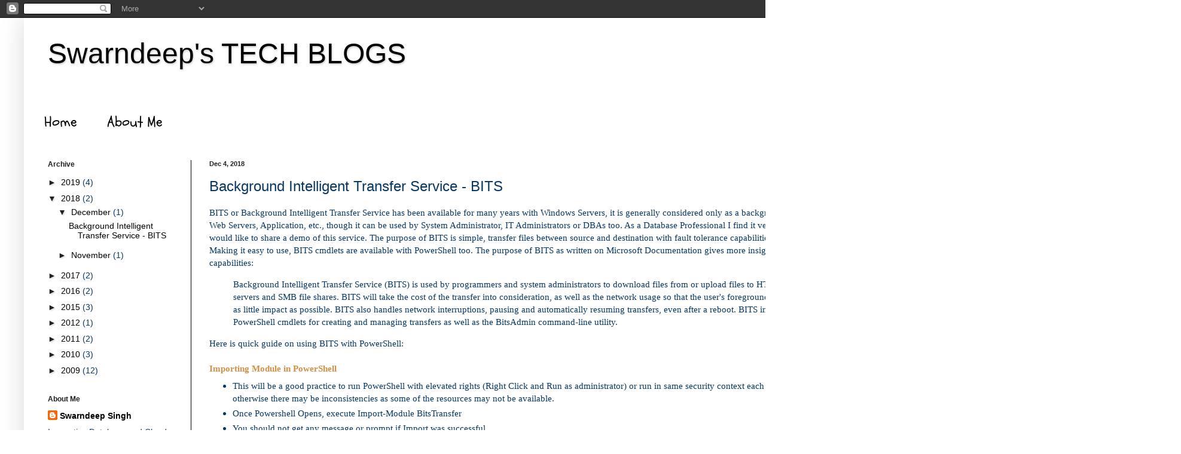

--- FILE ---
content_type: text/html; charset=UTF-8
request_url: https://www.swarndeep.com/2018/12/background-intelligent-transfer-service.html
body_size: 21724
content:
<!DOCTYPE html>
<html class='v2' dir='ltr' lang='en'>
<head>
<link href='https://www.blogger.com/static/v1/widgets/335934321-css_bundle_v2.css' rel='stylesheet' type='text/css'/>
<meta content='width=1100' name='viewport'/>
<meta content='text/html; charset=UTF-8' http-equiv='Content-Type'/>
<meta content='blogger' name='generator'/>
<link href='https://www.swarndeep.com/favicon.ico' rel='icon' type='image/x-icon'/>
<link href='https://www.swarndeep.com/2018/12/background-intelligent-transfer-service.html' rel='canonical'/>
<link rel="alternate" type="application/atom+xml" title="Swarndeep&#39;s TECH BLOGS - Atom" href="https://www.swarndeep.com/feeds/posts/default" />
<link rel="alternate" type="application/rss+xml" title="Swarndeep&#39;s TECH BLOGS - RSS" href="https://www.swarndeep.com/feeds/posts/default?alt=rss" />
<link rel="service.post" type="application/atom+xml" title="Swarndeep&#39;s TECH BLOGS - Atom" href="https://www.blogger.com/feeds/3633270974235726205/posts/default" />

<link rel="alternate" type="application/atom+xml" title="Swarndeep&#39;s TECH BLOGS - Atom" href="https://www.swarndeep.com/feeds/6077584231660765863/comments/default" />
<!--Can't find substitution for tag [blog.ieCssRetrofitLinks]-->
<link href='https://blogger.googleusercontent.com/img/b/R29vZ2xl/AVvXsEj3dyGsG6lYH4YTIBc5HzB6zThd5WThOtXN3Q_9Y0qg5Rz_-2t0_Z6vlY0JCXgg_mtB4gR2F2FsIZBZYVx3gyIKyKL2AXw0-A-5rDGkXNx3G6Sxhidr9aoSBpBZJyYD0Ogz93KVvKYGByVu/?imgmax=800' rel='image_src'/>
<meta content='https://www.swarndeep.com/2018/12/background-intelligent-transfer-service.html' property='og:url'/>
<meta content='Background Intelligent Transfer Service - BITS' property='og:title'/>
<meta content='A blog about SQL Server' property='og:description'/>
<meta content='https://blogger.googleusercontent.com/img/b/R29vZ2xl/AVvXsEj3dyGsG6lYH4YTIBc5HzB6zThd5WThOtXN3Q_9Y0qg5Rz_-2t0_Z6vlY0JCXgg_mtB4gR2F2FsIZBZYVx3gyIKyKL2AXw0-A-5rDGkXNx3G6Sxhidr9aoSBpBZJyYD0Ogz93KVvKYGByVu/w1200-h630-p-k-no-nu/?imgmax=800' property='og:image'/>
<title>Swarndeep's TECH BLOGS: Background Intelligent Transfer Service - BITS</title>
<style type='text/css'>@font-face{font-family:'Schoolbell';font-style:normal;font-weight:400;font-display:swap;src:url(//fonts.gstatic.com/s/schoolbell/v18/92zQtBZWOrcgoe-fgnJIZxUa60ZpbiU.woff2)format('woff2');unicode-range:U+0000-00FF,U+0131,U+0152-0153,U+02BB-02BC,U+02C6,U+02DA,U+02DC,U+0304,U+0308,U+0329,U+2000-206F,U+20AC,U+2122,U+2191,U+2193,U+2212,U+2215,U+FEFF,U+FFFD;}</style>
<style id='page-skin-1' type='text/css'><!--
/*
-----------------------------------------------
Blogger Template Style
Name:     Simple
Designer: Blogger
URL:      www.blogger.com
----------------------------------------------- */
/* Content
----------------------------------------------- */
body {
font: normal normal 14px Verdana, Geneva, sans-serif;
color: #073763;
background: #ffffff none no-repeat scroll center center;
padding: 0 40px 40px 40px;
}
html body .region-inner {
min-width: 0;
max-width: 100%;
width: auto;
}
h2 {
font-size: 22px;
}
a:link {
text-decoration:none;
color: #000000;
}
a:visited {
text-decoration:none;
color: #000000;
}
a:hover {
text-decoration:underline;
color: #d7002c;
}
.body-fauxcolumn-outer .fauxcolumn-inner {
background: transparent none repeat scroll top left;
_background-image: none;
}
.body-fauxcolumn-outer .cap-top {
position: absolute;
z-index: 1;
height: 400px;
width: 100%;
}
.body-fauxcolumn-outer .cap-top .cap-left {
width: 100%;
background: transparent none repeat-x scroll top left;
_background-image: none;
}
.content-outer {
-moz-box-shadow: 0 0 40px rgba(0, 0, 0, .15);
-webkit-box-shadow: 0 0 5px rgba(0, 0, 0, .15);
-goog-ms-box-shadow: 0 0 10px #333333;
box-shadow: 0 0 40px rgba(0, 0, 0, .15);
margin-bottom: 1px;
}
.content-inner {
padding: 10px 10px;
}
.content-inner {
background-color: #ffffff;
}
/* Header
----------------------------------------------- */
.header-outer {
background: #ffffff url(https://resources.blogblog.com/blogblog/data/1kt/simple/gradients_light.png) repeat-x scroll 0 -400px;
_background-image: none;
}
.Header h1 {
font: normal normal 48px Verdana, Geneva, sans-serif;
color: #000000;
text-shadow: 1px 2px 3px rgba(0, 0, 0, .2);
}
.Header h1 a {
color: #000000;
}
.Header .description {
font-size: 140%;
color: #000000;
}
.header-inner .Header .titlewrapper {
padding: 22px 30px;
}
.header-inner .Header .descriptionwrapper {
padding: 0 30px;
}
/* Tabs
----------------------------------------------- */
.tabs-inner .section:first-child {
border-top: 0 solid #ffffff;
}
.tabs-inner .section:first-child ul {
margin-top: -0;
border-top: 0 solid #ffffff;
border-left: 0 solid #ffffff;
border-right: 0 solid #ffffff;
}
.tabs-inner .widget ul {
background: #ffffff none repeat-x scroll 0 -800px;
_background-image: none;
border-bottom: 1px solid #ffffff;
margin-top: 0;
margin-left: -30px;
margin-right: -30px;
}
.tabs-inner .widget li a {
display: inline-block;
padding: .6em 1em;
font: normal normal 24px Schoolbell;
color: #000000;
border-left: 1px solid #ffffff;
border-right: 1px solid #ffffff;
}
.tabs-inner .widget li:first-child a {
border-left: none;
}
.tabs-inner .widget li.selected a, .tabs-inner .widget li a:hover {
color: #000000;
background-color: #ffffff;
text-decoration: none;
}
/* Columns
----------------------------------------------- */
.main-outer {
border-top: 0 solid #000000;
}
.fauxcolumn-left-outer .fauxcolumn-inner {
border-right: 1px solid #000000;
}
.fauxcolumn-right-outer .fauxcolumn-inner {
border-left: 1px solid #000000;
}
/* Headings
----------------------------------------------- */
div.widget > h2,
div.widget h2.title {
margin: 0 0 1em 0;
font: normal bold 12px Verdana, Geneva, sans-serif;
color: #222222;
}
/* Widgets
----------------------------------------------- */
.widget .zippy {
color: #222222;
text-shadow: 2px 2px 1px rgba(0, 0, 0, .1);
}
.widget .popular-posts ul {
list-style: none;
}
/* Posts
----------------------------------------------- */
h2.date-header {
font: normal bold 11px Verdana, Geneva, sans-serif;
}
.date-header span {
background-color: #ffffff;
color: #222222;
padding: inherit;
letter-spacing: inherit;
margin: inherit;
}
.main-inner {
padding-top: 30px;
padding-bottom: 30px;
}
.main-inner .column-center-inner {
padding: 0 15px;
}
.main-inner .column-center-inner .section {
margin: 0 15px;
}
.post {
margin: 0 0 25px 0;
}
h3.post-title, .comments h4 {
font: normal normal 24px Verdana, Geneva, sans-serif;
margin: .75em 0 0;
}
.post-body {
font-size: 110%;
line-height: 1.4;
position: relative;
}
.post-body img, .post-body .tr-caption-container, .Profile img, .Image img,
.BlogList .item-thumbnail img {
padding: 2px;
background: #ffffff;
border: 1px solid #ffffff;
-moz-box-shadow: 1px 1px 5px rgba(0, 0, 0, .1);
-webkit-box-shadow: 1px 1px 5px rgba(0, 0, 0, .1);
box-shadow: 1px 1px 5px rgba(0, 0, 0, .1);
}
.post-body img, .post-body .tr-caption-container {
padding: 5px;
}
.post-body .tr-caption-container {
color: #000000;
}
.post-body .tr-caption-container img {
padding: 0;
background: transparent;
border: none;
-moz-box-shadow: 0 0 0 rgba(0, 0, 0, .1);
-webkit-box-shadow: 0 0 0 rgba(0, 0, 0, .1);
box-shadow: 0 0 0 rgba(0, 0, 0, .1);
}
.post-header {
margin: 0 0 1.5em;
line-height: 1.6;
font-size: 90%;
}
.post-footer {
margin: 20px -2px 0;
padding: 5px 10px;
color: #222222;
background-color: #ffffff;
border-bottom: 1px solid #ffffff;
line-height: 1.6;
font-size: 90%;
}
#comments .comment-author {
padding-top: 1.5em;
border-top: 1px solid #000000;
background-position: 0 1.5em;
}
#comments .comment-author:first-child {
padding-top: 0;
border-top: none;
}
.avatar-image-container {
margin: .2em 0 0;
}
#comments .avatar-image-container img {
border: 1px solid #ffffff;
}
/* Comments
----------------------------------------------- */
.comments .comments-content .icon.blog-author {
background-repeat: no-repeat;
background-image: url([data-uri]);
}
.comments .comments-content .loadmore a {
border-top: 1px solid #222222;
border-bottom: 1px solid #222222;
}
.comments .comment-thread.inline-thread {
background-color: #ffffff;
}
.comments .continue {
border-top: 2px solid #222222;
}
/* Accents
---------------------------------------------- */
.section-columns td.columns-cell {
border-left: 1px solid #000000;
}
.blog-pager {
background: transparent none no-repeat scroll top center;
}
.blog-pager-older-link, .home-link,
.blog-pager-newer-link {
background-color: #ffffff;
padding: 5px;
}
.footer-outer {
border-top: 0 dashed #bbbbbb;
}
/* Mobile
----------------------------------------------- */
body.mobile  {
background-size: auto;
}
.mobile .body-fauxcolumn-outer {
background: transparent none repeat scroll top left;
}
.mobile .body-fauxcolumn-outer .cap-top {
background-size: 100% auto;
}
.mobile .content-outer {
-webkit-box-shadow: 0 0 3px rgba(0, 0, 0, .15);
box-shadow: 0 0 3px rgba(0, 0, 0, .15);
}
.mobile .tabs-inner .widget ul {
margin-left: 0;
margin-right: 0;
}
.mobile .post {
margin: 0;
}
.mobile .main-inner .column-center-inner .section {
margin: 0;
}
.mobile .date-header span {
padding: 0.1em 10px;
margin: 0 -10px;
}
.mobile h3.post-title {
margin: 0;
}
.mobile .blog-pager {
background: transparent none no-repeat scroll top center;
}
.mobile .footer-outer {
border-top: none;
}
.mobile .main-inner, .mobile .footer-inner {
background-color: #ffffff;
}
.mobile-index-contents {
color: #073763;
}
.mobile-link-button {
background-color: #000000;
}
.mobile-link-button a:link, .mobile-link-button a:visited {
color: #000000;
}
.mobile .tabs-inner .section:first-child {
border-top: none;
}
.mobile .tabs-inner .PageList .widget-content {
background-color: #ffffff;
color: #000000;
border-top: 1px solid #ffffff;
border-bottom: 1px solid #ffffff;
}
.mobile .tabs-inner .PageList .widget-content .pagelist-arrow {
border-left: 1px solid #ffffff;
}

--></style>
<style id='template-skin-1' type='text/css'><!--
body {
min-width: 1400px;
}
.content-outer, .content-fauxcolumn-outer, .region-inner {
min-width: 1400px;
max-width: 1400px;
_width: 1400px;
}
.main-inner .columns {
padding-left: 270px;
padding-right: 0px;
}
.main-inner .fauxcolumn-center-outer {
left: 270px;
right: 0px;
/* IE6 does not respect left and right together */
_width: expression(this.parentNode.offsetWidth -
parseInt("270px") -
parseInt("0px") + 'px');
}
.main-inner .fauxcolumn-left-outer {
width: 270px;
}
.main-inner .fauxcolumn-right-outer {
width: 0px;
}
.main-inner .column-left-outer {
width: 270px;
right: 100%;
margin-left: -270px;
}
.main-inner .column-right-outer {
width: 0px;
margin-right: -0px;
}
#layout {
min-width: 0;
}
#layout .content-outer {
min-width: 0;
width: 800px;
}
#layout .region-inner {
min-width: 0;
width: auto;
}
body#layout div.add_widget {
padding: 8px;
}
body#layout div.add_widget a {
margin-left: 32px;
}
--></style>
<link href='https://www.blogger.com/dyn-css/authorization.css?targetBlogID=3633270974235726205&amp;zx=42b9aa77-054e-4ad2-a230-ffa7aa6be75d' media='none' onload='if(media!=&#39;all&#39;)media=&#39;all&#39;' rel='stylesheet'/><noscript><link href='https://www.blogger.com/dyn-css/authorization.css?targetBlogID=3633270974235726205&amp;zx=42b9aa77-054e-4ad2-a230-ffa7aa6be75d' rel='stylesheet'/></noscript>
<meta name='google-adsense-platform-account' content='ca-host-pub-1556223355139109'/>
<meta name='google-adsense-platform-domain' content='blogspot.com'/>

<!-- data-ad-client=ca-pub-5342236911605939 -->

</head>
<body class='loading variant-literate'>
<div class='navbar section' id='navbar' name='Navbar'><div class='widget Navbar' data-version='1' id='Navbar1'><script type="text/javascript">
    function setAttributeOnload(object, attribute, val) {
      if(window.addEventListener) {
        window.addEventListener('load',
          function(){ object[attribute] = val; }, false);
      } else {
        window.attachEvent('onload', function(){ object[attribute] = val; });
      }
    }
  </script>
<div id="navbar-iframe-container"></div>
<script type="text/javascript" src="https://apis.google.com/js/platform.js"></script>
<script type="text/javascript">
      gapi.load("gapi.iframes:gapi.iframes.style.bubble", function() {
        if (gapi.iframes && gapi.iframes.getContext) {
          gapi.iframes.getContext().openChild({
              url: 'https://www.blogger.com/navbar/3633270974235726205?po\x3d6077584231660765863\x26origin\x3dhttps://www.swarndeep.com',
              where: document.getElementById("navbar-iframe-container"),
              id: "navbar-iframe"
          });
        }
      });
    </script><script type="text/javascript">
(function() {
var script = document.createElement('script');
script.type = 'text/javascript';
script.src = '//pagead2.googlesyndication.com/pagead/js/google_top_exp.js';
var head = document.getElementsByTagName('head')[0];
if (head) {
head.appendChild(script);
}})();
</script>
</div></div>
<div class='body-fauxcolumns'>
<div class='fauxcolumn-outer body-fauxcolumn-outer'>
<div class='cap-top'>
<div class='cap-left'></div>
<div class='cap-right'></div>
</div>
<div class='fauxborder-left'>
<div class='fauxborder-right'></div>
<div class='fauxcolumn-inner'>
</div>
</div>
<div class='cap-bottom'>
<div class='cap-left'></div>
<div class='cap-right'></div>
</div>
</div>
</div>
<div class='content'>
<div class='content-fauxcolumns'>
<div class='fauxcolumn-outer content-fauxcolumn-outer'>
<div class='cap-top'>
<div class='cap-left'></div>
<div class='cap-right'></div>
</div>
<div class='fauxborder-left'>
<div class='fauxborder-right'></div>
<div class='fauxcolumn-inner'>
</div>
</div>
<div class='cap-bottom'>
<div class='cap-left'></div>
<div class='cap-right'></div>
</div>
</div>
</div>
<div class='content-outer'>
<div class='content-cap-top cap-top'>
<div class='cap-left'></div>
<div class='cap-right'></div>
</div>
<div class='fauxborder-left content-fauxborder-left'>
<div class='fauxborder-right content-fauxborder-right'></div>
<div class='content-inner'>
<header>
<div class='header-outer'>
<div class='header-cap-top cap-top'>
<div class='cap-left'></div>
<div class='cap-right'></div>
</div>
<div class='fauxborder-left header-fauxborder-left'>
<div class='fauxborder-right header-fauxborder-right'></div>
<div class='region-inner header-inner'>
<div class='header section' id='header' name='Header'><div class='widget Header' data-version='1' id='Header1'>
<div id='header-inner'>
<div class='titlewrapper'>
<h1 class='title'>
<a href='https://www.swarndeep.com/'>
Swarndeep's TECH BLOGS
</a>
</h1>
</div>
<div class='descriptionwrapper'>
<p class='description'><span>
</span></p>
</div>
</div>
</div></div>
</div>
</div>
<div class='header-cap-bottom cap-bottom'>
<div class='cap-left'></div>
<div class='cap-right'></div>
</div>
</div>
</header>
<div class='tabs-outer'>
<div class='tabs-cap-top cap-top'>
<div class='cap-left'></div>
<div class='cap-right'></div>
</div>
<div class='fauxborder-left tabs-fauxborder-left'>
<div class='fauxborder-right tabs-fauxborder-right'></div>
<div class='region-inner tabs-inner'>
<div class='tabs section' id='crosscol' name='Cross-Column'><div class='widget LinkList' data-version='1' id='LinkList1'>
<h2>About Swarndeep</h2>
<div class='widget-content'>
<ul>
<li><a href='https://www.swarndeep.com'>Home</a></li>
<li><a href='https://www.swarndeep.com/2015/10/about-me_6.html'>About Me</a></li>
</ul>
<div class='clear'></div>
</div>
</div></div>
<div class='tabs no-items section' id='crosscol-overflow' name='Cross-Column 2'></div>
</div>
</div>
<div class='tabs-cap-bottom cap-bottom'>
<div class='cap-left'></div>
<div class='cap-right'></div>
</div>
</div>
<div class='main-outer'>
<div class='main-cap-top cap-top'>
<div class='cap-left'></div>
<div class='cap-right'></div>
</div>
<div class='fauxborder-left main-fauxborder-left'>
<div class='fauxborder-right main-fauxborder-right'></div>
<div class='region-inner main-inner'>
<div class='columns fauxcolumns'>
<div class='fauxcolumn-outer fauxcolumn-center-outer'>
<div class='cap-top'>
<div class='cap-left'></div>
<div class='cap-right'></div>
</div>
<div class='fauxborder-left'>
<div class='fauxborder-right'></div>
<div class='fauxcolumn-inner'>
</div>
</div>
<div class='cap-bottom'>
<div class='cap-left'></div>
<div class='cap-right'></div>
</div>
</div>
<div class='fauxcolumn-outer fauxcolumn-left-outer'>
<div class='cap-top'>
<div class='cap-left'></div>
<div class='cap-right'></div>
</div>
<div class='fauxborder-left'>
<div class='fauxborder-right'></div>
<div class='fauxcolumn-inner'>
</div>
</div>
<div class='cap-bottom'>
<div class='cap-left'></div>
<div class='cap-right'></div>
</div>
</div>
<div class='fauxcolumn-outer fauxcolumn-right-outer'>
<div class='cap-top'>
<div class='cap-left'></div>
<div class='cap-right'></div>
</div>
<div class='fauxborder-left'>
<div class='fauxborder-right'></div>
<div class='fauxcolumn-inner'>
</div>
</div>
<div class='cap-bottom'>
<div class='cap-left'></div>
<div class='cap-right'></div>
</div>
</div>
<!-- corrects IE6 width calculation -->
<div class='columns-inner'>
<div class='column-center-outer'>
<div class='column-center-inner'>
<div class='main section' id='main' name='Main'><div class='widget Blog' data-version='1' id='Blog1'>
<div class='blog-posts hfeed'>

          <div class="date-outer">
        
<h2 class='date-header'><span>Dec 4, 2018</span></h2>

          <div class="date-posts">
        
<div class='post-outer'>
<div class='post hentry uncustomized-post-template' itemprop='blogPost' itemscope='itemscope' itemtype='http://schema.org/BlogPosting'>
<meta content='https://blogger.googleusercontent.com/img/b/R29vZ2xl/AVvXsEj3dyGsG6lYH4YTIBc5HzB6zThd5WThOtXN3Q_9Y0qg5Rz_-2t0_Z6vlY0JCXgg_mtB4gR2F2FsIZBZYVx3gyIKyKL2AXw0-A-5rDGkXNx3G6Sxhidr9aoSBpBZJyYD0Ogz93KVvKYGByVu/?imgmax=800' itemprop='image_url'/>
<meta content='3633270974235726205' itemprop='blogId'/>
<meta content='6077584231660765863' itemprop='postId'/>
<a name='6077584231660765863'></a>
<h3 class='post-title entry-title' itemprop='name'>
Background Intelligent Transfer Service - BITS
</h3>
<div class='post-header'>
<div class='post-header-line-1'></div>
</div>
<div class='post-body entry-content' id='post-body-6077584231660765863' itemprop='description articleBody'>
<span style="font-family: Verdana;">BITS or Background Intelligent Transfer Service has been available for many years with Windows Servers, it is generally considered only as a background service for Web Servers, Application, etc., though it can be used by System Administrator, IT Administrators or DBAs too. As a Database Professional&nbsp;I find it very useful thus I would like to share a demo of this service. The purpose of BITS is simple, transfer files between source and destination with fault tolerance capabilities.</span><br />
<span style="font-family: Verdana;">Making it easy to use, BITS cmdlets are available with PowerShell too. The purpose of BITS as written on Microsoft Documentation gives more insight on its capabilities:</span><br />
<blockquote>
<span style="font-family: Verdana;">Background Intelligent Transfer Service (BITS) is used by programmers and system administrators to download files from or upload files to HTTP web servers and SMB file shares. BITS will take the cost of the transfer into consideration, as well as the network usage so that the user's foreground work has as little impact as possible. BITS also handles network interruptions, pausing and automatically resuming transfers, even after a reboot. BITS includes PowerShell cmdlets for creating and managing transfers as well as the BitsAdmin command-line utility.</span></blockquote>
<span style="font-family: Verdana;">Here is quick guide on using BITS with PowerShell:</span><br />
<span style="font-family: Verdana;"><br /></span>
<b><span style="color: #d19049; font-family: Verdana;">Importing Module in PowerShell</span></b><br />
<ul>
<li><span style="font-family: Verdana;">This will be a good practice to run PowerShell with elevated rights (Right Click and Run as administrator) or run in same security context each time, otherwise there may be inconsistencies as some of the resources may not be available.</span></li>
<li><span style="font-family: Verdana;">Once Powershell Opens, execute Import-Module BitsTransfer</span></li>
<li><span style="font-family: Verdana;">You should not get any message or prompt if Import was successful</span></li>
</ul>
<blockquote>
<a href="https://blogger.googleusercontent.com/img/b/R29vZ2xl/AVvXsEi2T1naVHNHzUnRuAGGkiYWTOHVNcpZy8A9NGBkVvARX-hSrftuDBR44AoRHLC-miYH5n9rB3GUs_H2klzDp7SmdM1fy9nMX9gNB84XkT30jIpb2WzQZDSh3xiIO64_tgih0-oDVPq36Dul/s1600-h/image%255B3%255D"><span style="font-family: Verdana;"><img alt="image" border="0" height="53" src="https://blogger.googleusercontent.com/img/b/R29vZ2xl/AVvXsEj3dyGsG6lYH4YTIBc5HzB6zThd5WThOtXN3Q_9Y0qg5Rz_-2t0_Z6vlY0JCXgg_mtB4gR2F2FsIZBZYVx3gyIKyKL2AXw0-A-5rDGkXNx3G6Sxhidr9aoSBpBZJyYD0Ogz93KVvKYGByVu/?imgmax=800" style="background-image: none; display: inline;" title="image" width="459" /></span></a></blockquote>
<ul>
<li><span style="font-family: Verdana;">This demonstration has been tested with PowerShell Version 4 and 5. You may verify the version by executing $psversiontable.psversion from PS prompt.</span></li>
</ul>
<b><span style="color: #d19049; font-family: Verdana;">Pre-Requisites before starting transfer</span></b><br />
<ul>
<li><span style="font-family: Verdana;">Obviously you would need to know the source and destination locations and file to be transfer. Also make sure both locations are accessible from PS prompt.</span></li>
<li><span style="font-family: Verdana;">BITS provides two types of transfer modes, Synchronous and Asynchronous. </span></li>
<ul>
<li><span style="font-family: Verdana;">In Asynchronous mode BITS job will be registered and pointer will be returned to prompt, job will continue in background by service. </span></li>
<li><span style="font-family: Verdana;">In Synchronous mode, BITS job will be registered and pointer will not be returned to prompt unless transfer completes.</span></li>
</ul>
</ul>
<b><span style="color: #d19049; font-family: Verdana;">Limitation</span></b><br />
<ul>
<li><span style="font-family: Verdana;">The only major limitation with BITS is that it can only be run if user&#8217;s session is active, i.e. BITS commands cannot be scheduled by schedulers such as SQL Agent, Task Scheduler, etc., with only exception that user can disconnect the session without logging off from the Windows Session and the process will continue. If this restriction is removed then this will become my favorite file transfer utility.</span></li>
</ul>
<b><span style="color: #d19049; font-family: Verdana;">Cmdlets</span></b><br />
<ul>
<li><span style="font-family: Verdana;">To start\initiate transfer: <strong><em>start-BitsTransfer</em></strong> &#8211;Source [sourcepath] &#8211;Destination [DestinationLocation] &#8211;Asynchronous [If not specified then it becomes Synchronous]</span></li>
<li><span style="font-family: Verdana;">To pause transfer: <strong><em>suspend-BitsTransfer</em></strong>&nbsp; </span></li>
<li><span style="font-family: Verdana;">To resume transfer: <strong><em>resume-BitsTransfer</em></strong></span></li>
<li><span style="font-family: Verdana;">To modify existing transfer: <strong><em>set-BitsTransfer</em></strong></span></li>
<li><span style="font-family: Verdana;">To get existing transfer jobs: <strong><em>get-BitsTransfer</em></strong></span></li>
<li><span style="font-family: Verdana;">To stop\terminate transfer: <strong><em>remove-BitsTransfer</em></strong> </span></li>
<li><span style="font-family: Verdana;">To complete the transfer job:<strong> complete-BitsTransfer</strong></span></li>
</ul>
<b><span style="color: #d19049; font-family: Verdana;">Demonstration</span></b><br />
<ul>
<li><span style="font-family: Verdana;">To demonstrate, I will transfer a 800 GB file using BITS as shown in the image below and will use some of the commonly used parameters as well as will get more useful details out of the job.</span></li>
</ul>
<blockquote>
<a href="https://blogger.googleusercontent.com/img/b/R29vZ2xl/AVvXsEhHBhY0EjQGUyhsSqrM3ZwIGVZo2ycxHzVcZJhwnEorK53eHdo6U50ROC_3xGxCwkAKP-4ug2I02FScFlVQy3fcR_-IWc64cLCp1cP2_U7jBCdGe3Ol8pA1SlV_CVt8vsM66aeaJO18T6sG/s1600-h/image%255B13%255D"><span style="font-family: Verdana;"><img alt="image" border="0" height="531" src="https://blogger.googleusercontent.com/img/b/R29vZ2xl/AVvXsEj3zG6GXtW9SbZ4JrBk7SO3pcn7VPLNGZRZtEdDw0ydwgezwEW0ZXmm6tGIc2VmgGNtyTa9OOkStFw19IlwJcmnIv2p29cT3nX51xohioaocA0MNE9ZzPTFdGbeKR9CC8kFZcSOIsAqW8d2/?imgmax=800" style="background-image: none; display: inline;" title="image" width="599" /></span></a></blockquote>
<span style="font-family: Verdana;"><br /></span>
<ul>
<li><span style="font-family: Verdana;">The source and destination are &#8220;C:\demo\source\SSMS-Setup-ENU.exe&#8221; and &#8220;\\swarns\demo\destination\&#8221; respectively</span></li>
</ul>
<span style="font-family: Verdana;"><br /></span>
<strong><span style="font-family: Verdana;">Starting Transfer in Asynchronous mode</span></strong><br />
<ul>
<li><em><span style="font-family: Verdana;">import-module bitstransfer</span></em></li>
<li><em><em><span style="font-family: Verdana;">start-bitsTransfer -Source "C:\demo\source\SSMS-Setup-ENU.exe" &#8211;Destination &#8220;\\swarns\demo\destination&#8221; &#8211;Asynchronous</span></em></em></li>
</ul>
<blockquote>
<em><em><em><a href="https://blogger.googleusercontent.com/img/b/R29vZ2xl/AVvXsEi48lHqgbGrpucH35q1NfW2bj8d3fcWrgQzvln-daRAY2PpnD3_DJhUY1b-SfC4bWGkoBPoFPaEbQV_zx4V1ihGfhwVuisFqwAbN2ZY9QSq5XhUGLEPpjHACK7KGB-5w_aASVqlNwneEwWk/s1600-h/image%255B17%255D"><span style="font-family: Verdana;"><img alt="image" border="0" height="165" src="https://blogger.googleusercontent.com/img/b/R29vZ2xl/AVvXsEiSOIu2MYxWrjbWN4rWDngicyHoz-afwtfJDndbvX_Un8tRhDpHaBYgV6SensjFHHx8TkCBe1um-GMlE9mBf6Fn_GGLWoyrfq0rHAezlwlzq_i0E_9q4qHal0XhWWWimiZlNJF748ZbU7JM/?imgmax=800" style="background-image: none; display: inline;" title="image" width="669" /></span></a></em></em></em></blockquote>
<ul>
<li><span style="font-family: Verdana;">The image above shows the job has been registered and current job status as Connecting</span></li>
</ul>
<span style="font-family: Verdana;"><br /></span>
<strong><span style="font-family: Verdana;">Suspending the job</span></strong><br />
<ul>
<li><span style="font-family: Verdana;">I have intentionally suspended this job so that I can read properties of this job before copy finishes, to do that the cmdlet is suspend-bitstransfer</span></li>
<li><span style="font-family: Verdana;">To suspend you need to provide jobid as a parameter in two different ways, first is using PIPE and other is using variable. I am going to use PIPE and first need jobid</span></li>
<ul>
<li><em><span style="font-family: Verdana;">get-bitstransfer | select jobid</span></em></li>
</ul>
</ul>
<blockquote>
<a href="https://blogger.googleusercontent.com/img/b/R29vZ2xl/AVvXsEgjbHGc4J_Fl4lb__lVsMoWhvWwJtN4bEzeFwiv2dQZ_EBHUkmeS5xsBeaUipQ8X6FhNVhB4BiHZcvRNyKTAa-G6TWq-WCRCxOlkH-yF7tBCpz4imepK4a6sHewCEMzAxQMbIQdmPzE0Cs_/s1600-h/image%255B21%255D"><span style="font-family: Verdana;"><img alt="image" border="0" height="92" src="https://blogger.googleusercontent.com/img/b/R29vZ2xl/AVvXsEg7YKNpDMqFWK9lOi94etO43w6MlxsLRH-t2P7kEfmFkEotSmiliqrLIBrQ0IzwvhwozTlp6Mv1qNKXd-43hHdEK_qbW0HvmTeZl1SQ0ihN7mctaycABXD501SHnJi9L9W-rKnRvXIeueMg/?imgmax=800" style="background-image: none; display: inline;" title="image" width="485" /></span></a></blockquote>
<ul><ul>
<li><em><span style="font-family: Verdana;">get-BitsTransfer -jobid 1c6eaea9-efb5-4e1c-bae9-64b79b5d8433 | suspend-BitsTransfer</span></em></li>
</ul>
</ul>
<em><span style="font-family: Verdana;"><br /></span></em>
<strong><span style="font-family: Verdana;">Reading BITS properties in easily readable format</span></strong><br />
<ul>
<li><span style="font-family: Verdana;">I have intentionally suspended this job so that I can read properties of this job before copy finishes, to do that the cmdlet is suspend-bitstransfer</span></li>
<li><em><span style="font-family: Verdana;">get-BitsTransfer -jobid 1c6eaea9-efb5-4e1c-bae9-64b79b5d8433 | select *</span></em></li>
</ul>
<blockquote>
<a href="https://blogger.googleusercontent.com/img/b/R29vZ2xl/AVvXsEiJnhcvonIdaIKX3kfD4s5U1XIz_DyYNDnzqLBfItZNDubqfUaTZYQjn27jbPdmViZ5NSH_cxN4hun607r003IQP-m-S2RpyWkK_KveL1Jjlj6ka40VRIjXvPQbgAR4XMvbUlcPTIrUcSMO/s1600-h/image%255B33%255D"><span style="font-family: Verdana;"><img alt="image" border="0" height="403" src="https://blogger.googleusercontent.com/img/b/R29vZ2xl/AVvXsEhGVGKZ1u33bL29OThCtZHLIZj-6xTr254jgT1SiZJQWJnooDLzArFYWJdeOJvXZbUnUXWpZ3t0A_-yVMb1uWcftP5Mwe0ubLXgBTNOyqS9Z_m4X46EOOD0H1wnGIAeNium-HofyLT-8jph/?imgmax=800" style="background-image: none; display: inline;" title="image" width="859" /></span></a></blockquote>
<ul>
<li><span style="font-family: Verdana;">The image above shows basic output of command and this can be formatted to get more usable </span></li>
<li><span style="font-family: Verdana;">I have used the following scriptIf you want to test the following script, please write the following scriptlet in single line, I have intentionally divided the scriptlet at each Pipe to make it readable</span></li>
<ul>
<li><em><span style="font-family: Verdana;">Get-BitsTransfer -jobid&nbsp; 1c6eaea9-efb5-4e1c-bae9-64b79b5d8433&nbsp; </span></em></li>
<li><em><span style="font-family: Verdana;">| SELECT *,&nbsp; @{name='Xferred_percent';expr={$_.BytesTransferred/$_.BytesTotal*100}}, @{name='Minutes'; expr={((Get-Date)-$_.creationtime).TotalMinutes}} </span></em></li>
<li><em><span style="font-family: Verdana;">|SELECT @{name='BytesPerMinute';expr={$_.BytesTransferred/$_.Minutes}},&nbsp; @{name='EtaInMinutes';expr={$_.Minutes/$_.BytesTransferred*($_.BytesTotal-$_.BytesTransferred)}}, * </span></em></li>
<li><em><span style="font-family: Verdana;">| SELECT @{name='CompletionEstimate';expr={(Get-Date).AddMinutes($_.EtaInMinutes)}}, Xferred_percent, Minutes, BytesPerMinute, JobState | Format-Table</span></em></li>
</ul>
</ul>
<blockquote>
<a href="https://blogger.googleusercontent.com/img/b/R29vZ2xl/AVvXsEi3drEgxgy9PY-26Z1AhNBjzcn7GgdeGwmqoBJPba7QVBQQOK-57UfZ4UCcK93YJefaMLYnOQ1HIXpupJ3VCYosIPhBrrxxngOdkQeiIu7_YFXoSFxJABsZg0DnwfGtrfOHlUH_pBgaLjin/s1600-h/image%255B37%255D"><span style="font-family: Verdana;"><img alt="image" border="0" height="167" src="https://blogger.googleusercontent.com/img/b/R29vZ2xl/AVvXsEhO0b1H0kOlSDNXs_uKJb0HiMuEAGvzMW7Ihp0nSy13GKgEU845_YD3zLTFxM-vTzXEHPBbG-DFPMNeLQu19d5-hM-aRtHUH5Wh_SBhGbPHKglFSVl_UGT87r-IWxP28cxACaWM9JcpDaSK/?imgmax=800" style="background-image: none; display: inline;" title="image" width="912" /></span></a></blockquote>
<ul>
<li><span style="font-family: Verdana;">The script above may sound little bit complex, but let me simplify it below:</span></li>
<ul>
<li><span style="font-family: Verdana;">A PIPE&nbsp; &#8220;|&#8221; is used to pass the value to next cmdlet or expression, to define an expression, a hashtable &#8220;@{}&#8221; is used with name and expr tags. Calculations can be performed in expr tag. Next PIPE can access the expr by refering to name defined in hashtable.</span></li>
</ul>
</ul>
<blockquote>
<a href="https://blogger.googleusercontent.com/img/b/R29vZ2xl/AVvXsEjVNAfc5Oc5jgdBaqG0QRoMjrjJi9p4hTV7p06N_J-UQpm8jkTDZ1W3_zeBtDIi3yxAqHcZDpGu1znj-qxC-CGir_2koLbYFvuehY6rUnAZBM75AegLWYY69lT5dDvfNXqZemlXTChciLDr/s1600-h/image%255B42%255D"><span style="font-family: Verdana;"></span></a><span style="font-family: Verdana;"><a href="https://blogger.googleusercontent.com/img/b/R29vZ2xl/AVvXsEiHzFU5lnhdC0qNFHpZNZZUbWnFs_CJi3s_2x6gPbzTF3JfvNLCJp8h_ynL5tqv07PzJ1wE4nxOm5KXejXqapLZb3y8defZe5lThrYiyvpsK203aMsPDQ4GYnziikbfubSIddG-ycBGLdXB/s1600-h/image%255B44%255D"><img alt="image" border="0" height="161" src="https://blogger.googleusercontent.com/img/b/R29vZ2xl/AVvXsEh0S3Nkda4zH5TDXmMntBzIkBf4qtr2re3oOZEEpwepMdPfaiJ1SQUvBTCcqCpmXgoznFD7s7lO7j2s9jluteSUVPE5jsuwa8c69tgnPPJmBWBRWQgrE5BKnxsvor3JpKYh2sFfHYbPgFQS/?imgmax=800" style="background-image: none; display: inline;" title="image" width="1573" /></a></span></blockquote>
<strong><span style="font-family: Verdana;">Last Step</span></strong><br />
<ul>
<li><span style="font-family: Verdana;">To resume the suspended job, the cmdlet will be <em>get-BitsTransfer -jobid 1c6eaea9-efb5-4e1c-bae9-64b79b5d8433&nbsp; | resume-BitsTransfer &#8211;Asynchronous #Optional</em></span></li>
<li><span style="font-family: Verdana;">Once transfer completes, if you started job with Asynchronous file transfer, this would require you to manually complete the job by issuing <em>get-BitsTransfer -jobid 1c6eaea9-efb5-4e1c-bae9-64b79b5d8433&nbsp; | remove-BitsTransfer </em></span></li>
</ul>
<blockquote>
<a href="https://blogger.googleusercontent.com/img/b/R29vZ2xl/AVvXsEgAj9aA0oiZG8rQuZFAPZs8Z4ZofLEnWMjmRpvYbC3E07RyJ5HFK3JzNb5pNRUhmaF2A69Zy8-XqB7PJrjD45y0TGiGduADOQn_r3NLjyMjLXg_3Xf0xq56Sjzvbzba1BQbByqxLcmHjQd-/s1600-h/image%255B48%255D"><img alt="image" border="0" height="50" src="https://blogger.googleusercontent.com/img/b/R29vZ2xl/AVvXsEh_S5u142SQLkOGptaUz5oH40fS3Pffa072H6qswQq7YgGiC-radk37Wc-AEgMY5xZXFqIwMP1rZIvkTzn8CnsD1z1zPD5FTxnDOEuRunK_pjy3v86jAylAV_1f8FCkXkz8vNR89dVNFaRa/?imgmax=800" style="background-image: none; display: inline;" title="image" width="857" /></a><br />
<br /></blockquote>
<b><span style="color: #d19049; font-family: Verdana;">Finally</span></b><br />
<blockquote>
<span style="font-family: Verdana;">This service is robust, runs very well, I never got into any issues after transferring bunch of files. I have used robocopy too for many transfers, but could not read transfer statistics asynchronously. At the same time the inability to use BITS if user did not login, reduces its usage for many. I wish if there was no such restriction. Thanks for reading this article, please leave your comments if you find it useful.</span></blockquote>
<blockquote>
<strong><span style="color: #d19049; font-family: Verdana;"><br /></span></strong></blockquote>
<br />
<br />
<br />
<br />
<br />
<br />
<br />
<div style='clear: both;'></div>
</div>
<div class='post-footer'>
<div class='post-footer-line post-footer-line-1'>
<span class='post-author vcard'>
By
<span class='fn' itemprop='author' itemscope='itemscope' itemtype='http://schema.org/Person'>
<meta content='https://www.blogger.com/profile/11550593701026635986' itemprop='url'/>
<a class='g-profile' href='https://www.blogger.com/profile/11550593701026635986' rel='author' title='author profile'>
<span itemprop='name'>Swarndeep Singh</span>
</a>
</span>
</span>
<span class='post-timestamp'>
at
<meta content='https://www.swarndeep.com/2018/12/background-intelligent-transfer-service.html' itemprop='url'/>
<a class='timestamp-link' href='https://www.swarndeep.com/2018/12/background-intelligent-transfer-service.html' rel='bookmark' title='permanent link'><abbr class='published' itemprop='datePublished' title='2018-12-04T17:32:00-05:00'>5:32&#8239;PM</abbr></a>
</span>
<span class='post-comment-link'>
</span>
<span class='post-icons'>
</span>
<div class='post-share-buttons goog-inline-block'>
<a class='goog-inline-block share-button sb-email' href='https://www.blogger.com/share-post.g?blogID=3633270974235726205&postID=6077584231660765863&target=email' target='_blank' title='Email This'><span class='share-button-link-text'>Email This</span></a><a class='goog-inline-block share-button sb-blog' href='https://www.blogger.com/share-post.g?blogID=3633270974235726205&postID=6077584231660765863&target=blog' onclick='window.open(this.href, "_blank", "height=270,width=475"); return false;' target='_blank' title='BlogThis!'><span class='share-button-link-text'>BlogThis!</span></a><a class='goog-inline-block share-button sb-twitter' href='https://www.blogger.com/share-post.g?blogID=3633270974235726205&postID=6077584231660765863&target=twitter' target='_blank' title='Share to X'><span class='share-button-link-text'>Share to X</span></a><a class='goog-inline-block share-button sb-facebook' href='https://www.blogger.com/share-post.g?blogID=3633270974235726205&postID=6077584231660765863&target=facebook' onclick='window.open(this.href, "_blank", "height=430,width=640"); return false;' target='_blank' title='Share to Facebook'><span class='share-button-link-text'>Share to Facebook</span></a><a class='goog-inline-block share-button sb-pinterest' href='https://www.blogger.com/share-post.g?blogID=3633270974235726205&postID=6077584231660765863&target=pinterest' target='_blank' title='Share to Pinterest'><span class='share-button-link-text'>Share to Pinterest</span></a>
</div>
</div>
<div class='post-footer-line post-footer-line-2'>
<span class='post-labels'>
Labels:
<a href='https://www.swarndeep.com/search/label/Automation' rel='tag'>Automation</a>,
<a href='https://www.swarndeep.com/search/label/Background%20Intelligent%20Transfer%20Service' rel='tag'>Background Intelligent Transfer Service</a>,
<a href='https://www.swarndeep.com/search/label/BITS' rel='tag'>BITS</a>,
<a href='https://www.swarndeep.com/search/label/File%20Transfer' rel='tag'>File Transfer</a>,
<a href='https://www.swarndeep.com/search/label/Powershell' rel='tag'>Powershell</a>
</span>
</div>
<div class='post-footer-line post-footer-line-3'>
<span class='post-location'>
</span>
</div>
</div>
</div>
<div class='comments' id='comments'>
<a name='comments'></a>
<h4>1 comment:</h4>
<div class='comments-content'>
<script async='async' src='' type='text/javascript'></script>
<script type='text/javascript'>
    (function() {
      var items = null;
      var msgs = null;
      var config = {};

// <![CDATA[
      var cursor = null;
      if (items && items.length > 0) {
        cursor = parseInt(items[items.length - 1].timestamp) + 1;
      }

      var bodyFromEntry = function(entry) {
        var text = (entry &&
                    ((entry.content && entry.content.$t) ||
                     (entry.summary && entry.summary.$t))) ||
            '';
        if (entry && entry.gd$extendedProperty) {
          for (var k in entry.gd$extendedProperty) {
            if (entry.gd$extendedProperty[k].name == 'blogger.contentRemoved') {
              return '<span class="deleted-comment">' + text + '</span>';
            }
          }
        }
        return text;
      }

      var parse = function(data) {
        cursor = null;
        var comments = [];
        if (data && data.feed && data.feed.entry) {
          for (var i = 0, entry; entry = data.feed.entry[i]; i++) {
            var comment = {};
            // comment ID, parsed out of the original id format
            var id = /blog-(\d+).post-(\d+)/.exec(entry.id.$t);
            comment.id = id ? id[2] : null;
            comment.body = bodyFromEntry(entry);
            comment.timestamp = Date.parse(entry.published.$t) + '';
            if (entry.author && entry.author.constructor === Array) {
              var auth = entry.author[0];
              if (auth) {
                comment.author = {
                  name: (auth.name ? auth.name.$t : undefined),
                  profileUrl: (auth.uri ? auth.uri.$t : undefined),
                  avatarUrl: (auth.gd$image ? auth.gd$image.src : undefined)
                };
              }
            }
            if (entry.link) {
              if (entry.link[2]) {
                comment.link = comment.permalink = entry.link[2].href;
              }
              if (entry.link[3]) {
                var pid = /.*comments\/default\/(\d+)\?.*/.exec(entry.link[3].href);
                if (pid && pid[1]) {
                  comment.parentId = pid[1];
                }
              }
            }
            comment.deleteclass = 'item-control blog-admin';
            if (entry.gd$extendedProperty) {
              for (var k in entry.gd$extendedProperty) {
                if (entry.gd$extendedProperty[k].name == 'blogger.itemClass') {
                  comment.deleteclass += ' ' + entry.gd$extendedProperty[k].value;
                } else if (entry.gd$extendedProperty[k].name == 'blogger.displayTime') {
                  comment.displayTime = entry.gd$extendedProperty[k].value;
                }
              }
            }
            comments.push(comment);
          }
        }
        return comments;
      };

      var paginator = function(callback) {
        if (hasMore()) {
          var url = config.feed + '?alt=json&v=2&orderby=published&reverse=false&max-results=50';
          if (cursor) {
            url += '&published-min=' + new Date(cursor).toISOString();
          }
          window.bloggercomments = function(data) {
            var parsed = parse(data);
            cursor = parsed.length < 50 ? null
                : parseInt(parsed[parsed.length - 1].timestamp) + 1
            callback(parsed);
            window.bloggercomments = null;
          }
          url += '&callback=bloggercomments';
          var script = document.createElement('script');
          script.type = 'text/javascript';
          script.src = url;
          document.getElementsByTagName('head')[0].appendChild(script);
        }
      };
      var hasMore = function() {
        return !!cursor;
      };
      var getMeta = function(key, comment) {
        if ('iswriter' == key) {
          var matches = !!comment.author
              && comment.author.name == config.authorName
              && comment.author.profileUrl == config.authorUrl;
          return matches ? 'true' : '';
        } else if ('deletelink' == key) {
          return config.baseUri + '/comment/delete/'
               + config.blogId + '/' + comment.id;
        } else if ('deleteclass' == key) {
          return comment.deleteclass;
        }
        return '';
      };

      var replybox = null;
      var replyUrlParts = null;
      var replyParent = undefined;

      var onReply = function(commentId, domId) {
        if (replybox == null) {
          // lazily cache replybox, and adjust to suit this style:
          replybox = document.getElementById('comment-editor');
          if (replybox != null) {
            replybox.height = '250px';
            replybox.style.display = 'block';
            replyUrlParts = replybox.src.split('#');
          }
        }
        if (replybox && (commentId !== replyParent)) {
          replybox.src = '';
          document.getElementById(domId).insertBefore(replybox, null);
          replybox.src = replyUrlParts[0]
              + (commentId ? '&parentID=' + commentId : '')
              + '#' + replyUrlParts[1];
          replyParent = commentId;
        }
      };

      var hash = (window.location.hash || '#').substring(1);
      var startThread, targetComment;
      if (/^comment-form_/.test(hash)) {
        startThread = hash.substring('comment-form_'.length);
      } else if (/^c[0-9]+$/.test(hash)) {
        targetComment = hash.substring(1);
      }

      // Configure commenting API:
      var configJso = {
        'maxDepth': config.maxThreadDepth
      };
      var provider = {
        'id': config.postId,
        'data': items,
        'loadNext': paginator,
        'hasMore': hasMore,
        'getMeta': getMeta,
        'onReply': onReply,
        'rendered': true,
        'initComment': targetComment,
        'initReplyThread': startThread,
        'config': configJso,
        'messages': msgs
      };

      var render = function() {
        if (window.goog && window.goog.comments) {
          var holder = document.getElementById('comment-holder');
          window.goog.comments.render(holder, provider);
        }
      };

      // render now, or queue to render when library loads:
      if (window.goog && window.goog.comments) {
        render();
      } else {
        window.goog = window.goog || {};
        window.goog.comments = window.goog.comments || {};
        window.goog.comments.loadQueue = window.goog.comments.loadQueue || [];
        window.goog.comments.loadQueue.push(render);
      }
    })();
// ]]>
  </script>
<div id='comment-holder'>
<div class="comment-thread toplevel-thread"><ol id="top-ra"><li class="comment" id="c1568395150172054856"><div class="avatar-image-container"><img src="//resources.blogblog.com/img/blank.gif" alt=""/></div><div class="comment-block"><div class="comment-header"><cite class="user">Anonymous</cite><span class="icon user "></span><span class="datetime secondary-text"><a rel="nofollow" href="https://www.swarndeep.com/2018/12/background-intelligent-transfer-service.html?showComment=1753099890591#c1568395150172054856">Jul 21, 2025, 8:11:00&#8239;AM</a></span></div><p class="comment-content">BF71CBA5D7<br><a href="https://www.enguvenilir.com.tr/133/takipci-satin-al" rel="nofollow">takipçi satın al</a><br><a href="https://www.enguvenilir.com.tr/226/lodyo-com-guvenilir-mi" rel="nofollow">Lodyo.com Güvenilir mi</a><br><a href="https://www.enguvenilir.com.tr/211/bitlo-guvenilir-mi" rel="nofollow">Bitlo Güvenilir mi</a><br><a href="https://www.enguvenilir.com.tr/101/bayan-takipci" rel="nofollow">Bayan Takipçi</a><br><a href="https://www.enguvenilir.com.tr/61/guvenilir-takipci" rel="nofollow">Güvenilir Takipçi</a><br></p><span class="comment-actions secondary-text"><a class="comment-reply" target="_self" data-comment-id="1568395150172054856">Reply</a><span class="item-control blog-admin blog-admin pid-907390422"><a target="_self" href="https://www.blogger.com/comment/delete/3633270974235726205/1568395150172054856">Delete</a></span></span></div><div class="comment-replies"><div id="c1568395150172054856-rt" class="comment-thread inline-thread hidden"><span class="thread-toggle thread-expanded"><span class="thread-arrow"></span><span class="thread-count"><a target="_self">Replies</a></span></span><ol id="c1568395150172054856-ra" class="thread-chrome thread-expanded"><div></div><div id="c1568395150172054856-continue" class="continue"><a class="comment-reply" target="_self" data-comment-id="1568395150172054856">Reply</a></div></ol></div></div><div class="comment-replybox-single" id="c1568395150172054856-ce"></div></li></ol><div id="top-continue" class="continue"><a class="comment-reply" target="_self">Add comment</a></div><div class="comment-replybox-thread" id="top-ce"></div><div class="loadmore hidden" data-post-id="6077584231660765863"><a target="_self">Load more...</a></div></div>
</div>
</div>
<p class='comment-footer'>
<div class='comment-form'>
<a name='comment-form'></a>
<p>
</p>
<a href='https://www.blogger.com/comment/frame/3633270974235726205?po=6077584231660765863&hl=en&saa=85391&origin=https://www.swarndeep.com' id='comment-editor-src'></a>
<iframe allowtransparency='true' class='blogger-iframe-colorize blogger-comment-from-post' frameborder='0' height='410px' id='comment-editor' name='comment-editor' src='' width='100%'></iframe>
<script src='https://www.blogger.com/static/v1/jsbin/2830521187-comment_from_post_iframe.js' type='text/javascript'></script>
<script type='text/javascript'>
      BLOG_CMT_createIframe('https://www.blogger.com/rpc_relay.html');
    </script>
</div>
</p>
<div id='backlinks-container'>
<div id='Blog1_backlinks-container'>
</div>
</div>
</div>
</div>
<div class='inline-ad'>
<script async src="https://pagead2.googlesyndication.com/pagead/js/adsbygoogle.js"></script>
<!-- talksql_main_Blog1_1x1_as -->
<ins class="adsbygoogle"
     style="display:block"
     data-ad-client="ca-pub-5342236911605939"
     data-ad-host="ca-host-pub-1556223355139109"
     data-ad-host-channel="L0007"
     data-ad-slot="8502489599"
     data-ad-format="auto"
     data-full-width-responsive="true"></ins>
<script>
(adsbygoogle = window.adsbygoogle || []).push({});
</script>
</div>

        </div></div>
      
</div>
<div class='blog-pager' id='blog-pager'>
<span id='blog-pager-newer-link'>
<a class='blog-pager-newer-link' href='https://www.swarndeep.com/2019/01/python-multithreading-and-automation.html' id='Blog1_blog-pager-newer-link' title='Newer Post'>Newer Post</a>
</span>
<span id='blog-pager-older-link'>
<a class='blog-pager-older-link' href='https://www.swarndeep.com/2018/11/git-and-github-for-version-control-on.html' id='Blog1_blog-pager-older-link' title='Older Post'>Older Post</a>
</span>
<a class='home-link' href='https://www.swarndeep.com/'>Home</a>
</div>
<div class='clear'></div>
<div class='post-feeds'>
<div class='feed-links'>
Subscribe to:
<a class='feed-link' href='https://www.swarndeep.com/feeds/6077584231660765863/comments/default' target='_blank' type='application/atom+xml'>Post Comments (Atom)</a>
</div>
</div>
</div><div class='widget FeaturedPost' data-version='1' id='FeaturedPost1'>
<div class='post-summary'>
<h3><a href='https://www.swarndeep.com/2019/09/optimizing-indexes-with-execution-plans.html'>Optimizing Indexes with Execution Plans</a></h3>
<p>
</p>
<img class='image' src='https://i.ytimg.com/vi/O4xVzEMkyzM/0.jpg'/>
</div>
<style type='text/css'>
    .image {
      width: 100%;
    }
  </style>
<div class='clear'></div>
</div><div class='widget PopularPosts' data-version='1' id='PopularPosts1'>
<div class='widget-content popular-posts'>
<ul>
<li>
<div class='item-content'>
<div class='item-title'><a href='https://www.swarndeep.com/2011/12/setting-up-anonymous-access-for.html'>Setting up Anonymous Access for Reporting Services in SQL Server 2008 R2.</a></div>
<div class='item-snippet'>DISCLAIMER: ANONYMOUS ACCESS IS NOT RECOMMENDED as it may give direct access to your report server or report objects to any one who knows th...</div>
</div>
<div style='clear: both;'></div>
</li>
<li>
<div class='item-content'>
<div class='item-thumbnail'>
<a href='https://www.swarndeep.com/2009/09/send-email-when-no-rows-are-transferred.html' target='_blank'>
<img alt='' border='0' src='//2.bp.blogspot.com/_hMJMOVWGz9k/Sr0mkgko9JI/AAAAAAAAAus/bl0CyEQvCMo/w72-h72-p-k-no-nu/Variable.jpg'/>
</a>
</div>
<div class='item-title'><a href='https://www.swarndeep.com/2009/09/send-email-when-no-rows-are-transferred.html'>Send Email when No Rows are transferred in Data Flow Task of SSIS - SQL 2008</a></div>
<div class='item-snippet'>There might be some situations when user must be notified that NO RECORD was transferred to destination while executing SSIS Package. There ...</div>
</div>
<div style='clear: both;'></div>
</li>
<li>
<div class='item-content'>
<div class='item-thumbnail'>
<a href='https://www.swarndeep.com/2019/09/optimizing-indexes-with-execution-plans.html' target='_blank'>
<img alt='' border='0' src='https://lh3.googleusercontent.com/blogger_img_proxy/AEn0k_tJN7POsCOPSc9ImBSrRXYmXRQs1z5OyHSbp9or_uiaab_klfUK-8XeP3UTxyAOIimHfqx9GAnpFRr5EbgFf9AWaRg2eaSplAa78W0=w72-h72-n-k-no-nu'/>
</a>
</div>
<div class='item-title'><a href='https://www.swarndeep.com/2019/09/optimizing-indexes-with-execution-plans.html'>Optimizing Indexes with Execution Plans</a></div>
<div class='item-snippet'>
</div>
</div>
<div style='clear: both;'></div>
</li>
</ul>
<div class='clear'></div>
</div>
</div><div class='widget ContactForm' data-version='1' id='ContactForm1'>
<h2 class='title'>Contact Me</h2>
<div class='contact-form-widget'>
<div class='form'>
<form name='contact-form'>
<p></p>
Name
<br/>
<input class='contact-form-name' id='ContactForm1_contact-form-name' name='name' size='30' type='text' value=''/>
<p></p>
Email
<span style='font-weight: bolder;'>*</span>
<br/>
<input class='contact-form-email' id='ContactForm1_contact-form-email' name='email' size='30' type='text' value=''/>
<p></p>
Message
<span style='font-weight: bolder;'>*</span>
<br/>
<textarea class='contact-form-email-message' cols='25' id='ContactForm1_contact-form-email-message' name='email-message' rows='5'></textarea>
<p></p>
<input class='contact-form-button contact-form-button-submit' id='ContactForm1_contact-form-submit' type='button' value='Send'/>
<p></p>
<div style='text-align: center; max-width: 222px; width: 100%'>
<p class='contact-form-error-message' id='ContactForm1_contact-form-error-message'></p>
<p class='contact-form-success-message' id='ContactForm1_contact-form-success-message'></p>
</div>
</form>
</div>
</div>
<div class='clear'></div>
</div></div>
</div>
</div>
<div class='column-left-outer'>
<div class='column-left-inner'>
<aside>
<div class='sidebar section' id='sidebar-left-1'><div class='widget BlogArchive' data-version='1' id='BlogArchive1'>
<h2>Archive</h2>
<div class='widget-content'>
<div id='ArchiveList'>
<div id='BlogArchive1_ArchiveList'>
<ul class='hierarchy'>
<li class='archivedate collapsed'>
<a class='toggle' href='javascript:void(0)'>
<span class='zippy'>

        &#9658;&#160;
      
</span>
</a>
<a class='post-count-link' href='https://www.swarndeep.com/2019/'>
2019
</a>
<span class='post-count' dir='ltr'>(4)</span>
<ul class='hierarchy'>
<li class='archivedate collapsed'>
<a class='toggle' href='javascript:void(0)'>
<span class='zippy'>

        &#9658;&#160;
      
</span>
</a>
<a class='post-count-link' href='https://www.swarndeep.com/2019/09/'>
September
</a>
<span class='post-count' dir='ltr'>(1)</span>
</li>
</ul>
<ul class='hierarchy'>
<li class='archivedate collapsed'>
<a class='toggle' href='javascript:void(0)'>
<span class='zippy'>

        &#9658;&#160;
      
</span>
</a>
<a class='post-count-link' href='https://www.swarndeep.com/2019/03/'>
March
</a>
<span class='post-count' dir='ltr'>(1)</span>
</li>
</ul>
<ul class='hierarchy'>
<li class='archivedate collapsed'>
<a class='toggle' href='javascript:void(0)'>
<span class='zippy'>

        &#9658;&#160;
      
</span>
</a>
<a class='post-count-link' href='https://www.swarndeep.com/2019/01/'>
January
</a>
<span class='post-count' dir='ltr'>(2)</span>
</li>
</ul>
</li>
</ul>
<ul class='hierarchy'>
<li class='archivedate expanded'>
<a class='toggle' href='javascript:void(0)'>
<span class='zippy toggle-open'>

        &#9660;&#160;
      
</span>
</a>
<a class='post-count-link' href='https://www.swarndeep.com/2018/'>
2018
</a>
<span class='post-count' dir='ltr'>(2)</span>
<ul class='hierarchy'>
<li class='archivedate expanded'>
<a class='toggle' href='javascript:void(0)'>
<span class='zippy toggle-open'>

        &#9660;&#160;
      
</span>
</a>
<a class='post-count-link' href='https://www.swarndeep.com/2018/12/'>
December
</a>
<span class='post-count' dir='ltr'>(1)</span>
<ul class='posts'>
<li><a href='https://www.swarndeep.com/2018/12/background-intelligent-transfer-service.html'>Background Intelligent Transfer Service - BITS</a></li>
</ul>
</li>
</ul>
<ul class='hierarchy'>
<li class='archivedate collapsed'>
<a class='toggle' href='javascript:void(0)'>
<span class='zippy'>

        &#9658;&#160;
      
</span>
</a>
<a class='post-count-link' href='https://www.swarndeep.com/2018/11/'>
November
</a>
<span class='post-count' dir='ltr'>(1)</span>
</li>
</ul>
</li>
</ul>
<ul class='hierarchy'>
<li class='archivedate collapsed'>
<a class='toggle' href='javascript:void(0)'>
<span class='zippy'>

        &#9658;&#160;
      
</span>
</a>
<a class='post-count-link' href='https://www.swarndeep.com/2017/'>
2017
</a>
<span class='post-count' dir='ltr'>(2)</span>
<ul class='hierarchy'>
<li class='archivedate collapsed'>
<a class='toggle' href='javascript:void(0)'>
<span class='zippy'>

        &#9658;&#160;
      
</span>
</a>
<a class='post-count-link' href='https://www.swarndeep.com/2017/02/'>
February
</a>
<span class='post-count' dir='ltr'>(1)</span>
</li>
</ul>
<ul class='hierarchy'>
<li class='archivedate collapsed'>
<a class='toggle' href='javascript:void(0)'>
<span class='zippy'>

        &#9658;&#160;
      
</span>
</a>
<a class='post-count-link' href='https://www.swarndeep.com/2017/01/'>
January
</a>
<span class='post-count' dir='ltr'>(1)</span>
</li>
</ul>
</li>
</ul>
<ul class='hierarchy'>
<li class='archivedate collapsed'>
<a class='toggle' href='javascript:void(0)'>
<span class='zippy'>

        &#9658;&#160;
      
</span>
</a>
<a class='post-count-link' href='https://www.swarndeep.com/2016/'>
2016
</a>
<span class='post-count' dir='ltr'>(2)</span>
<ul class='hierarchy'>
<li class='archivedate collapsed'>
<a class='toggle' href='javascript:void(0)'>
<span class='zippy'>

        &#9658;&#160;
      
</span>
</a>
<a class='post-count-link' href='https://www.swarndeep.com/2016/09/'>
September
</a>
<span class='post-count' dir='ltr'>(1)</span>
</li>
</ul>
<ul class='hierarchy'>
<li class='archivedate collapsed'>
<a class='toggle' href='javascript:void(0)'>
<span class='zippy'>

        &#9658;&#160;
      
</span>
</a>
<a class='post-count-link' href='https://www.swarndeep.com/2016/05/'>
May
</a>
<span class='post-count' dir='ltr'>(1)</span>
</li>
</ul>
</li>
</ul>
<ul class='hierarchy'>
<li class='archivedate collapsed'>
<a class='toggle' href='javascript:void(0)'>
<span class='zippy'>

        &#9658;&#160;
      
</span>
</a>
<a class='post-count-link' href='https://www.swarndeep.com/2015/'>
2015
</a>
<span class='post-count' dir='ltr'>(3)</span>
<ul class='hierarchy'>
<li class='archivedate collapsed'>
<a class='toggle' href='javascript:void(0)'>
<span class='zippy'>

        &#9658;&#160;
      
</span>
</a>
<a class='post-count-link' href='https://www.swarndeep.com/2015/11/'>
November
</a>
<span class='post-count' dir='ltr'>(1)</span>
</li>
</ul>
<ul class='hierarchy'>
<li class='archivedate collapsed'>
<a class='toggle' href='javascript:void(0)'>
<span class='zippy'>

        &#9658;&#160;
      
</span>
</a>
<a class='post-count-link' href='https://www.swarndeep.com/2015/10/'>
October
</a>
<span class='post-count' dir='ltr'>(2)</span>
</li>
</ul>
</li>
</ul>
<ul class='hierarchy'>
<li class='archivedate collapsed'>
<a class='toggle' href='javascript:void(0)'>
<span class='zippy'>

        &#9658;&#160;
      
</span>
</a>
<a class='post-count-link' href='https://www.swarndeep.com/2012/'>
2012
</a>
<span class='post-count' dir='ltr'>(1)</span>
<ul class='hierarchy'>
<li class='archivedate collapsed'>
<a class='toggle' href='javascript:void(0)'>
<span class='zippy'>

        &#9658;&#160;
      
</span>
</a>
<a class='post-count-link' href='https://www.swarndeep.com/2012/09/'>
September
</a>
<span class='post-count' dir='ltr'>(1)</span>
</li>
</ul>
</li>
</ul>
<ul class='hierarchy'>
<li class='archivedate collapsed'>
<a class='toggle' href='javascript:void(0)'>
<span class='zippy'>

        &#9658;&#160;
      
</span>
</a>
<a class='post-count-link' href='https://www.swarndeep.com/2011/'>
2011
</a>
<span class='post-count' dir='ltr'>(2)</span>
<ul class='hierarchy'>
<li class='archivedate collapsed'>
<a class='toggle' href='javascript:void(0)'>
<span class='zippy'>

        &#9658;&#160;
      
</span>
</a>
<a class='post-count-link' href='https://www.swarndeep.com/2011/12/'>
December
</a>
<span class='post-count' dir='ltr'>(1)</span>
</li>
</ul>
<ul class='hierarchy'>
<li class='archivedate collapsed'>
<a class='toggle' href='javascript:void(0)'>
<span class='zippy'>

        &#9658;&#160;
      
</span>
</a>
<a class='post-count-link' href='https://www.swarndeep.com/2011/10/'>
October
</a>
<span class='post-count' dir='ltr'>(1)</span>
</li>
</ul>
</li>
</ul>
<ul class='hierarchy'>
<li class='archivedate collapsed'>
<a class='toggle' href='javascript:void(0)'>
<span class='zippy'>

        &#9658;&#160;
      
</span>
</a>
<a class='post-count-link' href='https://www.swarndeep.com/2010/'>
2010
</a>
<span class='post-count' dir='ltr'>(3)</span>
<ul class='hierarchy'>
<li class='archivedate collapsed'>
<a class='toggle' href='javascript:void(0)'>
<span class='zippy'>

        &#9658;&#160;
      
</span>
</a>
<a class='post-count-link' href='https://www.swarndeep.com/2010/08/'>
August
</a>
<span class='post-count' dir='ltr'>(1)</span>
</li>
</ul>
<ul class='hierarchy'>
<li class='archivedate collapsed'>
<a class='toggle' href='javascript:void(0)'>
<span class='zippy'>

        &#9658;&#160;
      
</span>
</a>
<a class='post-count-link' href='https://www.swarndeep.com/2010/06/'>
June
</a>
<span class='post-count' dir='ltr'>(1)</span>
</li>
</ul>
<ul class='hierarchy'>
<li class='archivedate collapsed'>
<a class='toggle' href='javascript:void(0)'>
<span class='zippy'>

        &#9658;&#160;
      
</span>
</a>
<a class='post-count-link' href='https://www.swarndeep.com/2010/05/'>
May
</a>
<span class='post-count' dir='ltr'>(1)</span>
</li>
</ul>
</li>
</ul>
<ul class='hierarchy'>
<li class='archivedate collapsed'>
<a class='toggle' href='javascript:void(0)'>
<span class='zippy'>

        &#9658;&#160;
      
</span>
</a>
<a class='post-count-link' href='https://www.swarndeep.com/2009/'>
2009
</a>
<span class='post-count' dir='ltr'>(12)</span>
<ul class='hierarchy'>
<li class='archivedate collapsed'>
<a class='toggle' href='javascript:void(0)'>
<span class='zippy'>

        &#9658;&#160;
      
</span>
</a>
<a class='post-count-link' href='https://www.swarndeep.com/2009/12/'>
December
</a>
<span class='post-count' dir='ltr'>(1)</span>
</li>
</ul>
<ul class='hierarchy'>
<li class='archivedate collapsed'>
<a class='toggle' href='javascript:void(0)'>
<span class='zippy'>

        &#9658;&#160;
      
</span>
</a>
<a class='post-count-link' href='https://www.swarndeep.com/2009/11/'>
November
</a>
<span class='post-count' dir='ltr'>(2)</span>
</li>
</ul>
<ul class='hierarchy'>
<li class='archivedate collapsed'>
<a class='toggle' href='javascript:void(0)'>
<span class='zippy'>

        &#9658;&#160;
      
</span>
</a>
<a class='post-count-link' href='https://www.swarndeep.com/2009/10/'>
October
</a>
<span class='post-count' dir='ltr'>(2)</span>
</li>
</ul>
<ul class='hierarchy'>
<li class='archivedate collapsed'>
<a class='toggle' href='javascript:void(0)'>
<span class='zippy'>

        &#9658;&#160;
      
</span>
</a>
<a class='post-count-link' href='https://www.swarndeep.com/2009/09/'>
September
</a>
<span class='post-count' dir='ltr'>(4)</span>
</li>
</ul>
<ul class='hierarchy'>
<li class='archivedate collapsed'>
<a class='toggle' href='javascript:void(0)'>
<span class='zippy'>

        &#9658;&#160;
      
</span>
</a>
<a class='post-count-link' href='https://www.swarndeep.com/2009/08/'>
August
</a>
<span class='post-count' dir='ltr'>(3)</span>
</li>
</ul>
</li>
</ul>
</div>
</div>
<div class='clear'></div>
</div>
</div><div class='widget HTML' data-version='1' id='HTML3'><script type="text/javascript">(function(d, t, e, m){
    window._rws = window._rws || [{
        huid: "426613",
        uid: "4d65fb0784511e0e23e1f0dd440cc315",
        source: "blogger",
        options: {
            "advanced": {
                "layout": {},
                "font": {}
            },
            "size": "",
            "style": "oxygen",
            "isDummy": false
        } 
    }];

        
    // Append Rating-Widget JavaScript library.
    var rw, s = d.getElementsByTagName(e)[0], id = "rw-blogger-js",
        p = d.location.protocol, a = ("https:" == p ? "secure." + 
        m + "js/platform/" : "js." + m + "platform/"), 
        ck = "Y" + t.getFullYear() + "M" + t.getMonth() + "D" + t.getDate();
    if (d.getElementById(id)) return;              
    rw = d.createElement(e);
    rw.id = id; rw.async = true; rw.type = "text/javascript";
    rw.src = p + "//" + a + "blogger.js?ck=" + ck;
    s.parentNode.insertBefore(rw, s);
}(document, new Date(), "script", "rating-widget.com/"));</script></div><div class='widget Profile' data-version='1' id='Profile1'>
<h2>About Me</h2>
<div class='widget-content'>
<dl class='profile-datablock'>
<dt class='profile-data'>
<a class='profile-name-link g-profile' href='https://www.blogger.com/profile/11550593701026635986' rel='author' style='background-image: url(//www.blogger.com/img/logo-16.png);'>
Swarndeep Singh
</a>
</dt>
<dd class='profile-textblock'> Innovative Database and Cloud Leader | Transforming Businesses with Data-driven Solutions and Scalable Cloud Architectures</dd>
</dl>
<a class='profile-link' href='https://www.blogger.com/profile/11550593701026635986' rel='author'>View my complete profile</a>
<div class='clear'></div>
</div>
</div><div class='widget Subscribe' data-version='1' id='Subscribe1'>
<div style='white-space:nowrap'>
<h2 class='title'>Subscribe To My Blogs</h2>
<div class='widget-content'>
<div class='subscribe-wrapper subscribe-type-POST'>
<div class='subscribe expanded subscribe-type-POST' id='SW_READER_LIST_Subscribe1POST' style='display:none;'>
<div class='top'>
<span class='inner' onclick='return(_SW_toggleReaderList(event, "Subscribe1POST"));'>
<img class='subscribe-dropdown-arrow' src='https://resources.blogblog.com/img/widgets/arrow_dropdown.gif'/>
<img align='absmiddle' alt='' border='0' class='feed-icon' src='https://resources.blogblog.com/img/icon_feed12.png'/>
Posts
</span>
<div class='feed-reader-links'>
<a class='feed-reader-link' href='https://www.netvibes.com/subscribe.php?url=https%3A%2F%2Fwww.swarndeep.com%2Ffeeds%2Fposts%2Fdefault' target='_blank'>
<img src='https://resources.blogblog.com/img/widgets/subscribe-netvibes.png'/>
</a>
<a class='feed-reader-link' href='https://add.my.yahoo.com/content?url=https%3A%2F%2Fwww.swarndeep.com%2Ffeeds%2Fposts%2Fdefault' target='_blank'>
<img src='https://resources.blogblog.com/img/widgets/subscribe-yahoo.png'/>
</a>
<a class='feed-reader-link' href='https://www.swarndeep.com/feeds/posts/default' target='_blank'>
<img align='absmiddle' class='feed-icon' src='https://resources.blogblog.com/img/icon_feed12.png'/>
                  Atom
                </a>
</div>
</div>
<div class='bottom'></div>
</div>
<div class='subscribe' id='SW_READER_LIST_CLOSED_Subscribe1POST' onclick='return(_SW_toggleReaderList(event, "Subscribe1POST"));'>
<div class='top'>
<span class='inner'>
<img class='subscribe-dropdown-arrow' src='https://resources.blogblog.com/img/widgets/arrow_dropdown.gif'/>
<span onclick='return(_SW_toggleReaderList(event, "Subscribe1POST"));'>
<img align='absmiddle' alt='' border='0' class='feed-icon' src='https://resources.blogblog.com/img/icon_feed12.png'/>
Posts
</span>
</span>
</div>
<div class='bottom'></div>
</div>
</div>
<div class='subscribe-wrapper subscribe-type-PER_POST'>
<div class='subscribe expanded subscribe-type-PER_POST' id='SW_READER_LIST_Subscribe1PER_POST' style='display:none;'>
<div class='top'>
<span class='inner' onclick='return(_SW_toggleReaderList(event, "Subscribe1PER_POST"));'>
<img class='subscribe-dropdown-arrow' src='https://resources.blogblog.com/img/widgets/arrow_dropdown.gif'/>
<img align='absmiddle' alt='' border='0' class='feed-icon' src='https://resources.blogblog.com/img/icon_feed12.png'/>
Comments
</span>
<div class='feed-reader-links'>
<a class='feed-reader-link' href='https://www.netvibes.com/subscribe.php?url=https%3A%2F%2Fwww.swarndeep.com%2Ffeeds%2F6077584231660765863%2Fcomments%2Fdefault' target='_blank'>
<img src='https://resources.blogblog.com/img/widgets/subscribe-netvibes.png'/>
</a>
<a class='feed-reader-link' href='https://add.my.yahoo.com/content?url=https%3A%2F%2Fwww.swarndeep.com%2Ffeeds%2F6077584231660765863%2Fcomments%2Fdefault' target='_blank'>
<img src='https://resources.blogblog.com/img/widgets/subscribe-yahoo.png'/>
</a>
<a class='feed-reader-link' href='https://www.swarndeep.com/feeds/6077584231660765863/comments/default' target='_blank'>
<img align='absmiddle' class='feed-icon' src='https://resources.blogblog.com/img/icon_feed12.png'/>
                  Atom
                </a>
</div>
</div>
<div class='bottom'></div>
</div>
<div class='subscribe' id='SW_READER_LIST_CLOSED_Subscribe1PER_POST' onclick='return(_SW_toggleReaderList(event, "Subscribe1PER_POST"));'>
<div class='top'>
<span class='inner'>
<img class='subscribe-dropdown-arrow' src='https://resources.blogblog.com/img/widgets/arrow_dropdown.gif'/>
<span onclick='return(_SW_toggleReaderList(event, "Subscribe1PER_POST"));'>
<img align='absmiddle' alt='' border='0' class='feed-icon' src='https://resources.blogblog.com/img/icon_feed12.png'/>
Comments
</span>
</span>
</div>
<div class='bottom'></div>
</div>
</div>
<div style='clear:both'></div>
</div>
</div>
<div class='clear'></div>
</div><div class='widget Label' data-version='1' id='Label1'>
<h2>Labels</h2>
<div class='widget-content cloud-label-widget-content'>
<span class='label-size label-size-1'>
<a dir='ltr' href='https://www.swarndeep.com/search/label/A%20glance%20at%20sql%20server%20statistics'>A glance at sql server statistics</a>
</span>
<span class='label-size label-size-1'>
<a dir='ltr' href='https://www.swarndeep.com/search/label/AboutMe'>AboutMe</a>
</span>
<span class='label-size label-size-1'>
<a dir='ltr' href='https://www.swarndeep.com/search/label/Anonumous%20Access%20SQL%20Server%202008%20R2'>Anonumous Access SQL Server 2008 R2</a>
</span>
<span class='label-size label-size-2'>
<a dir='ltr' href='https://www.swarndeep.com/search/label/Automation'>Automation</a>
</span>
<span class='label-size label-size-1'>
<a dir='ltr' href='https://www.swarndeep.com/search/label/Azure'>Azure</a>
</span>
<span class='label-size label-size-1'>
<a dir='ltr' href='https://www.swarndeep.com/search/label/Azure%20Database'>Azure Database</a>
</span>
<span class='label-size label-size-1'>
<a dir='ltr' href='https://www.swarndeep.com/search/label/Azure%20SQL%20Server'>Azure SQL Server</a>
</span>
<span class='label-size label-size-1'>
<a dir='ltr' href='https://www.swarndeep.com/search/label/Background%20Intelligent%20Transfer%20Service'>Background Intelligent Transfer Service</a>
</span>
<span class='label-size label-size-1'>
<a dir='ltr' href='https://www.swarndeep.com/search/label/BITS'>BITS</a>
</span>
<span class='label-size label-size-1'>
<a dir='ltr' href='https://www.swarndeep.com/search/label/BizTalk'>BizTalk</a>
</span>
<span class='label-size label-size-1'>
<a dir='ltr' href='https://www.swarndeep.com/search/label/Business%20Process%20Automation'>Business Process Automation</a>
</span>
<span class='label-size label-size-1'>
<a dir='ltr' href='https://www.swarndeep.com/search/label/Content'>Content</a>
</span>
<span class='label-size label-size-1'>
<a dir='ltr' href='https://www.swarndeep.com/search/label/create%20certificate'>create certificate</a>
</span>
<span class='label-size label-size-1'>
<a dir='ltr' href='https://www.swarndeep.com/search/label/Data%20at%20Rest'>Data at Rest</a>
</span>
<span class='label-size label-size-1'>
<a dir='ltr' href='https://www.swarndeep.com/search/label/Data%20at%20Rest%20Encryption'>Data at Rest Encryption</a>
</span>
<span class='label-size label-size-1'>
<a dir='ltr' href='https://www.swarndeep.com/search/label/Data%20Collection'>Data Collection</a>
</span>
<span class='label-size label-size-1'>
<a dir='ltr' href='https://www.swarndeep.com/search/label/Database%20Mail'>Database Mail</a>
</span>
<span class='label-size label-size-1'>
<a dir='ltr' href='https://www.swarndeep.com/search/label/Database%20Mail%20not%20working'>Database Mail not working</a>
</span>
<span class='label-size label-size-1'>
<a dir='ltr' href='https://www.swarndeep.com/search/label/Database%20Mail%20Stuck'>Database Mail Stuck</a>
</span>
<span class='label-size label-size-1'>
<a dir='ltr' href='https://www.swarndeep.com/search/label/DBMail'>DBMail</a>
</span>
<span class='label-size label-size-1'>
<a dir='ltr' href='https://www.swarndeep.com/search/label/DTS'>DTS</a>
</span>
<span class='label-size label-size-1'>
<a dir='ltr' href='https://www.swarndeep.com/search/label/encryption%20on'>encryption on</a>
</span>
<span class='label-size label-size-2'>
<a dir='ltr' href='https://www.swarndeep.com/search/label/Execution%20Plan'>Execution Plan</a>
</span>
<span class='label-size label-size-1'>
<a dir='ltr' href='https://www.swarndeep.com/search/label/File%20Transfer'>File Transfer</a>
</span>
<span class='label-size label-size-1'>
<a dir='ltr' href='https://www.swarndeep.com/search/label/git'>git</a>
</span>
<span class='label-size label-size-1'>
<a dir='ltr' href='https://www.swarndeep.com/search/label/gitforwindows'>gitforwindows</a>
</span>
<span class='label-size label-size-1'>
<a dir='ltr' href='https://www.swarndeep.com/search/label/github'>github</a>
</span>
<span class='label-size label-size-1'>
<a dir='ltr' href='https://www.swarndeep.com/search/label/IE%2011'>IE 11</a>
</span>
<span class='label-size label-size-1'>
<a dir='ltr' href='https://www.swarndeep.com/search/label/In%20Memory%20OLTP'>In Memory OLTP</a>
</span>
<span class='label-size label-size-1'>
<a dir='ltr' href='https://www.swarndeep.com/search/label/index'>index</a>
</span>
<span class='label-size label-size-1'>
<a dir='ltr' href='https://www.swarndeep.com/search/label/index%20optimization'>index optimization</a>
</span>
<span class='label-size label-size-2'>
<a dir='ltr' href='https://www.swarndeep.com/search/label/Indexes'>Indexes</a>
</span>
<span class='label-size label-size-1'>
<a dir='ltr' href='https://www.swarndeep.com/search/label/Integration%20Service'>Integration Service</a>
</span>
<span class='label-size label-size-1'>
<a dir='ltr' href='https://www.swarndeep.com/search/label/Logic%20App'>Logic App</a>
</span>
<span class='label-size label-size-1'>
<a dir='ltr' href='https://www.swarndeep.com/search/label/MDW'>MDW</a>
</span>
<span class='label-size label-size-1'>
<a dir='ltr' href='https://www.swarndeep.com/search/label/Memory%20Optimization'>Memory Optimization</a>
</span>
<span class='label-size label-size-1'>
<a dir='ltr' href='https://www.swarndeep.com/search/label/Memory%20Optimized%20%20Table'>Memory Optimized  Table</a>
</span>
<span class='label-size label-size-1'>
<a dir='ltr' href='https://www.swarndeep.com/search/label/Meta'>Meta</a>
</span>
<span class='label-size label-size-1'>
<a dir='ltr' href='https://www.swarndeep.com/search/label/multithreading'>multithreading</a>
</span>
<span class='label-size label-size-1'>
<a dir='ltr' href='https://www.swarndeep.com/search/label/Performance%20Counters'>Performance Counters</a>
</span>
<span class='label-size label-size-1'>
<a dir='ltr' href='https://www.swarndeep.com/search/label/Powershell'>Powershell</a>
</span>
<span class='label-size label-size-1'>
<a dir='ltr' href='https://www.swarndeep.com/search/label/Python'>Python</a>
</span>
<span class='label-size label-size-2'>
<a dir='ltr' href='https://www.swarndeep.com/search/label/Replication'>Replication</a>
</span>
<span class='label-size label-size-1'>
<a dir='ltr' href='https://www.swarndeep.com/search/label/Reporting%20Services%202000'>Reporting Services 2000</a>
</span>
<span class='label-size label-size-1'>
<a dir='ltr' href='https://www.swarndeep.com/search/label/Reporting%20Services%202008'>Reporting Services 2008</a>
</span>
<span class='label-size label-size-1'>
<a dir='ltr' href='https://www.swarndeep.com/search/label/Reporting%20Services%202014'>Reporting Services 2014</a>
</span>
<span class='label-size label-size-1'>
<a dir='ltr' href='https://www.swarndeep.com/search/label/Reporting%20Services%20Anonymous'>Reporting Services Anonymous</a>
</span>
<span class='label-size label-size-1'>
<a dir='ltr' href='https://www.swarndeep.com/search/label/Reporting%20Services%20Security'>Reporting Services Security</a>
</span>
<span class='label-size label-size-1'>
<a dir='ltr' href='https://www.swarndeep.com/search/label/ReportViewer.aspx'>ReportViewer.aspx</a>
</span>
<span class='label-size label-size-5'>
<a dir='ltr' href='https://www.swarndeep.com/search/label/SQL'>SQL</a>
</span>
<span class='label-size label-size-1'>
<a dir='ltr' href='https://www.swarndeep.com/search/label/SQL%202000'>SQL 2000</a>
</span>
<span class='label-size label-size-4'>
<a dir='ltr' href='https://www.swarndeep.com/search/label/SQL%202008'>SQL 2008</a>
</span>
<span class='label-size label-size-3'>
<a dir='ltr' href='https://www.swarndeep.com/search/label/SQL%202012'>SQL 2012</a>
</span>
<span class='label-size label-size-4'>
<a dir='ltr' href='https://www.swarndeep.com/search/label/SQL%202014'>SQL 2014</a>
</span>
<span class='label-size label-size-2'>
<a dir='ltr' href='https://www.swarndeep.com/search/label/SQL%202016'>SQL 2016</a>
</span>
<span class='label-size label-size-1'>
<a dir='ltr' href='https://www.swarndeep.com/search/label/SQL%20Disaster%20Recovery'>SQL Disaster Recovery</a>
</span>
<span class='label-size label-size-1'>
<a dir='ltr' href='https://www.swarndeep.com/search/label/SQL%20Email'>SQL Email</a>
</span>
<span class='label-size label-size-3'>
<a dir='ltr' href='https://www.swarndeep.com/search/label/SQL%20Engine'>SQL Engine</a>
</span>
<span class='label-size label-size-1'>
<a dir='ltr' href='https://www.swarndeep.com/search/label/SQL%20Error%2015401'>SQL Error 15401</a>
</span>
<span class='label-size label-size-4'>
<a dir='ltr' href='https://www.swarndeep.com/search/label/SQL%20Performance'>SQL Performance</a>
</span>
<span class='label-size label-size-2'>
<a dir='ltr' href='https://www.swarndeep.com/search/label/SQL%20Server'>SQL Server</a>
</span>
<span class='label-size label-size-1'>
<a dir='ltr' href='https://www.swarndeep.com/search/label/SQL%20Server%202008'>SQL Server 2008</a>
</span>
<span class='label-size label-size-1'>
<a dir='ltr' href='https://www.swarndeep.com/search/label/SQL%20Server%202012'>SQL Server 2012</a>
</span>
<span class='label-size label-size-2'>
<a dir='ltr' href='https://www.swarndeep.com/search/label/SQL%20Server%202014'>SQL Server 2014</a>
</span>
<span class='label-size label-size-1'>
<a dir='ltr' href='https://www.swarndeep.com/search/label/SQL%20Server%202016'>SQL Server 2016</a>
</span>
<span class='label-size label-size-1'>
<a dir='ltr' href='https://www.swarndeep.com/search/label/SQL%20Server%20Statistics'>SQL Server Statistics</a>
</span>
<span class='label-size label-size-1'>
<a dir='ltr' href='https://www.swarndeep.com/search/label/SQL%20Statistics'>SQL Statistics</a>
</span>
<span class='label-size label-size-1'>
<a dir='ltr' href='https://www.swarndeep.com/search/label/SQL%20Virtualization'>SQL Virtualization</a>
</span>
<span class='label-size label-size-1'>
<a dir='ltr' href='https://www.swarndeep.com/search/label/SSIS'>SSIS</a>
</span>
<span class='label-size label-size-2'>
<a dir='ltr' href='https://www.swarndeep.com/search/label/SSRS'>SSRS</a>
</span>
<span class='label-size label-size-1'>
<a dir='ltr' href='https://www.swarndeep.com/search/label/SSRS%202014'>SSRS 2014</a>
</span>
<span class='label-size label-size-1'>
<a dir='ltr' href='https://www.swarndeep.com/search/label/statistics'>statistics</a>
</span>
<span class='label-size label-size-1'>
<a dir='ltr' href='https://www.swarndeep.com/search/label/TDE'>TDE</a>
</span>
<span class='label-size label-size-1'>
<a dir='ltr' href='https://www.swarndeep.com/search/label/Transparent%20Data%20Encryption'>Transparent Data Encryption</a>
</span>
<span class='label-size label-size-1'>
<a dir='ltr' href='https://www.swarndeep.com/search/label/Transparent%20Database%20Encryption'>Transparent Database Encryption</a>
</span>
<span class='label-size label-size-1'>
<a dir='ltr' href='https://www.swarndeep.com/search/label/update%20statistics'>update statistics</a>
</span>
<span class='label-size label-size-1'>
<a dir='ltr' href='https://www.swarndeep.com/search/label/VCS'>VCS</a>
</span>
<div class='clear'></div>
</div>
</div><div class='widget HTML' data-version='1' id='HTML1'>
<h2 class='title'>Site Visits:</h2>
<div class='widget-content'>
<!-- Start of StatCounter Code -->
<script type="text/javascript">
var sc_project=5057670; 
var sc_invisible=0; 
var sc_partition=58; 
var sc_click_stat=1; 
var sc_security="fac11004"; 
var sc_text=2; 
</script>

<script src="//www.statcounter.com/counter/counter_xhtml.js" type="text/javascript"></script><noscript><div class="statcounter"><a class="statcounter" href="http://www.statcounter.com/blogger/" title="counter for blogger"><img alt="counter for blogger" src="https://lh3.googleusercontent.com/blogger_img_proxy/AEn0k_uces14wRWjniddDSSi0m5xQlAMCMmSfztC-njiIJNmXl3lmvw4KjZShXo_mpsWxli6zfN1bUi5po4HZncq_Hd7ALTH3INrE6jARr5M0a66Riw=s0-d" class="statcounter"></a></div></noscript>
<!-- End of StatCounter Code -->
</div>
<div class='clear'></div>
</div><div class='widget Followers' data-version='1' id='Followers1'>
<h2 class='title'>Followers</h2>
<div class='widget-content'>
<div id='Followers1-wrapper'>
<div style='margin-right:2px;'>
<div><script type="text/javascript" src="https://apis.google.com/js/platform.js"></script>
<div id="followers-iframe-container"></div>
<script type="text/javascript">
    window.followersIframe = null;
    function followersIframeOpen(url) {
      gapi.load("gapi.iframes", function() {
        if (gapi.iframes && gapi.iframes.getContext) {
          window.followersIframe = gapi.iframes.getContext().openChild({
            url: url,
            where: document.getElementById("followers-iframe-container"),
            messageHandlersFilter: gapi.iframes.CROSS_ORIGIN_IFRAMES_FILTER,
            messageHandlers: {
              '_ready': function(obj) {
                window.followersIframe.getIframeEl().height = obj.height;
              },
              'reset': function() {
                window.followersIframe.close();
                followersIframeOpen("https://www.blogger.com/followers/frame/3633270974235726205?colors\x3dCgt0cmFuc3BhcmVudBILdHJhbnNwYXJlbnQaByMwNzM3NjMiByMwMDAwMDAqByNmZmZmZmYyByMyMjIyMjI6ByMwNzM3NjNCByMwMDAwMDBKByMyMjIyMjJSByMwMDAwMDBaC3RyYW5zcGFyZW50\x26pageSize\x3d21\x26hl\x3den\x26origin\x3dhttps://www.swarndeep.com");
              },
              'open': function(url) {
                window.followersIframe.close();
                followersIframeOpen(url);
              }
            }
          });
        }
      });
    }
    followersIframeOpen("https://www.blogger.com/followers/frame/3633270974235726205?colors\x3dCgt0cmFuc3BhcmVudBILdHJhbnNwYXJlbnQaByMwNzM3NjMiByMwMDAwMDAqByNmZmZmZmYyByMyMjIyMjI6ByMwNzM3NjNCByMwMDAwMDBKByMyMjIyMjJSByMwMDAwMDBaC3RyYW5zcGFyZW50\x26pageSize\x3d21\x26hl\x3den\x26origin\x3dhttps://www.swarndeep.com");
  </script></div>
</div>
</div>
<div class='clear'></div>
</div>
</div><div class='widget HTML' data-version='1' id='HTML2'>
<div class='widget-content'>
<a href="https://www.linkedin.com/pub/swarndeep-singh/6/482/464" style="text-decoration:none;"><span style="font: 80% Arial,sans-serif; color:#0783B6;"><img src="https://static.licdn.com/scds/common/u/img/webpromo/btn_in_20x15.png" width="20" height="15" alt="View Swarndeep Singh&#39;s LinkedIn profile" style="vertical-align:middle;" border="0" />&nbsp;View Swarndeep Singh's profile</span></a>
</div>
<div class='clear'></div>
</div><div class='widget BlogSearch' data-version='1' id='BlogSearch1'>
<h2 class='title'>Search This Blog</h2>
<div class='widget-content'>
<div id='BlogSearch1_form'>
<form action='https://www.swarndeep.com/search' class='gsc-search-box' target='_top'>
<table cellpadding='0' cellspacing='0' class='gsc-search-box'>
<tbody>
<tr>
<td class='gsc-input'>
<input autocomplete='off' class='gsc-input' name='q' size='10' title='search' type='text' value=''/>
</td>
<td class='gsc-search-button'>
<input class='gsc-search-button' title='search' type='submit' value='Search'/>
</td>
</tr>
</tbody>
</table>
</form>
</div>
</div>
<div class='clear'></div>
</div></div>
</aside>
</div>
</div>
<div class='column-right-outer'>
<div class='column-right-inner'>
<aside>
</aside>
</div>
</div>
</div>
<div style='clear: both'></div>
<!-- columns -->
</div>
<!-- main -->
</div>
</div>
<div class='main-cap-bottom cap-bottom'>
<div class='cap-left'></div>
<div class='cap-right'></div>
</div>
</div>
<footer>
<div class='footer-outer'>
<div class='footer-cap-top cap-top'>
<div class='cap-left'></div>
<div class='cap-right'></div>
</div>
<div class='fauxborder-left footer-fauxborder-left'>
<div class='fauxborder-right footer-fauxborder-right'></div>
<div class='region-inner footer-inner'>
<div class='foot no-items section' id='footer-1'></div>
<!-- outside of the include in order to lock Attribution widget -->
<div class='foot section' id='footer-3' name='Footer'><div class='widget Attribution' data-version='1' id='Attribution1'>
<div class='widget-content' style='text-align: center;'>
SDS. Simple theme. Powered by <a href='https://www.blogger.com' target='_blank'>Blogger</a>.
</div>
<div class='clear'></div>
</div></div>
</div>
</div>
<div class='footer-cap-bottom cap-bottom'>
<div class='cap-left'></div>
<div class='cap-right'></div>
</div>
</div>
</footer>
<!-- content -->
</div>
</div>
<div class='content-cap-bottom cap-bottom'>
<div class='cap-left'></div>
<div class='cap-right'></div>
</div>
</div>
</div>
<script type='text/javascript'>
    window.setTimeout(function() {
        document.body.className = document.body.className.replace('loading', '');
      }, 10);
  </script>

<script type="text/javascript" src="https://www.blogger.com/static/v1/widgets/2028843038-widgets.js"></script>
<script type='text/javascript'>
window['__wavt'] = 'AOuZoY60pTKGBwDajUHQeRRCPk9LIhsn5g:1769399824381';_WidgetManager._Init('//www.blogger.com/rearrange?blogID\x3d3633270974235726205','//www.swarndeep.com/2018/12/background-intelligent-transfer-service.html','3633270974235726205');
_WidgetManager._SetDataContext([{'name': 'blog', 'data': {'blogId': '3633270974235726205', 'title': 'Swarndeep\x27s TECH BLOGS', 'url': 'https://www.swarndeep.com/2018/12/background-intelligent-transfer-service.html', 'canonicalUrl': 'https://www.swarndeep.com/2018/12/background-intelligent-transfer-service.html', 'homepageUrl': 'https://www.swarndeep.com/', 'searchUrl': 'https://www.swarndeep.com/search', 'canonicalHomepageUrl': 'https://www.swarndeep.com/', 'blogspotFaviconUrl': 'https://www.swarndeep.com/favicon.ico', 'bloggerUrl': 'https://www.blogger.com', 'hasCustomDomain': true, 'httpsEnabled': true, 'enabledCommentProfileImages': true, 'gPlusViewType': 'FILTERED_POSTMOD', 'adultContent': false, 'analyticsAccountNumber': '', 'encoding': 'UTF-8', 'locale': 'en', 'localeUnderscoreDelimited': 'en', 'languageDirection': 'ltr', 'isPrivate': false, 'isMobile': false, 'isMobileRequest': false, 'mobileClass': '', 'isPrivateBlog': false, 'isDynamicViewsAvailable': true, 'feedLinks': '\x3clink rel\x3d\x22alternate\x22 type\x3d\x22application/atom+xml\x22 title\x3d\x22Swarndeep\x26#39;s TECH BLOGS - Atom\x22 href\x3d\x22https://www.swarndeep.com/feeds/posts/default\x22 /\x3e\n\x3clink rel\x3d\x22alternate\x22 type\x3d\x22application/rss+xml\x22 title\x3d\x22Swarndeep\x26#39;s TECH BLOGS - RSS\x22 href\x3d\x22https://www.swarndeep.com/feeds/posts/default?alt\x3drss\x22 /\x3e\n\x3clink rel\x3d\x22service.post\x22 type\x3d\x22application/atom+xml\x22 title\x3d\x22Swarndeep\x26#39;s TECH BLOGS - Atom\x22 href\x3d\x22https://www.blogger.com/feeds/3633270974235726205/posts/default\x22 /\x3e\n\n\x3clink rel\x3d\x22alternate\x22 type\x3d\x22application/atom+xml\x22 title\x3d\x22Swarndeep\x26#39;s TECH BLOGS - Atom\x22 href\x3d\x22https://www.swarndeep.com/feeds/6077584231660765863/comments/default\x22 /\x3e\n', 'meTag': '', 'adsenseClientId': 'ca-pub-5342236911605939', 'adsenseHostId': 'ca-host-pub-1556223355139109', 'adsenseHasAds': true, 'adsenseAutoAds': false, 'boqCommentIframeForm': true, 'loginRedirectParam': '', 'view': '', 'dynamicViewsCommentsSrc': '//www.blogblog.com/dynamicviews/4224c15c4e7c9321/js/comments.js', 'dynamicViewsScriptSrc': '//www.blogblog.com/dynamicviews/6e0d22adcfa5abea', 'plusOneApiSrc': 'https://apis.google.com/js/platform.js', 'disableGComments': true, 'interstitialAccepted': false, 'sharing': {'platforms': [{'name': 'Get link', 'key': 'link', 'shareMessage': 'Get link', 'target': ''}, {'name': 'Facebook', 'key': 'facebook', 'shareMessage': 'Share to Facebook', 'target': 'facebook'}, {'name': 'BlogThis!', 'key': 'blogThis', 'shareMessage': 'BlogThis!', 'target': 'blog'}, {'name': 'X', 'key': 'twitter', 'shareMessage': 'Share to X', 'target': 'twitter'}, {'name': 'Pinterest', 'key': 'pinterest', 'shareMessage': 'Share to Pinterest', 'target': 'pinterest'}, {'name': 'Email', 'key': 'email', 'shareMessage': 'Email', 'target': 'email'}], 'disableGooglePlus': true, 'googlePlusShareButtonWidth': 0, 'googlePlusBootstrap': '\x3cscript type\x3d\x22text/javascript\x22\x3ewindow.___gcfg \x3d {\x27lang\x27: \x27en\x27};\x3c/script\x3e'}, 'hasCustomJumpLinkMessage': false, 'jumpLinkMessage': 'Read more', 'pageType': 'item', 'postId': '6077584231660765863', 'postImageThumbnailUrl': 'https://blogger.googleusercontent.com/img/b/R29vZ2xl/AVvXsEj3dyGsG6lYH4YTIBc5HzB6zThd5WThOtXN3Q_9Y0qg5Rz_-2t0_Z6vlY0JCXgg_mtB4gR2F2FsIZBZYVx3gyIKyKL2AXw0-A-5rDGkXNx3G6Sxhidr9aoSBpBZJyYD0Ogz93KVvKYGByVu/s72-c/?imgmax\x3d800', 'postImageUrl': 'https://blogger.googleusercontent.com/img/b/R29vZ2xl/AVvXsEj3dyGsG6lYH4YTIBc5HzB6zThd5WThOtXN3Q_9Y0qg5Rz_-2t0_Z6vlY0JCXgg_mtB4gR2F2FsIZBZYVx3gyIKyKL2AXw0-A-5rDGkXNx3G6Sxhidr9aoSBpBZJyYD0Ogz93KVvKYGByVu/?imgmax\x3d800', 'pageName': 'Background Intelligent Transfer Service - BITS', 'pageTitle': 'Swarndeep\x27s TECH BLOGS: Background Intelligent Transfer Service - BITS', 'metaDescription': ''}}, {'name': 'features', 'data': {}}, {'name': 'messages', 'data': {'edit': 'Edit', 'linkCopiedToClipboard': 'Link copied to clipboard!', 'ok': 'Ok', 'postLink': 'Post Link'}}, {'name': 'template', 'data': {'name': 'Simple', 'localizedName': 'Simple', 'isResponsive': false, 'isAlternateRendering': false, 'isCustom': false, 'variant': 'literate', 'variantId': 'literate'}}, {'name': 'view', 'data': {'classic': {'name': 'classic', 'url': '?view\x3dclassic'}, 'flipcard': {'name': 'flipcard', 'url': '?view\x3dflipcard'}, 'magazine': {'name': 'magazine', 'url': '?view\x3dmagazine'}, 'mosaic': {'name': 'mosaic', 'url': '?view\x3dmosaic'}, 'sidebar': {'name': 'sidebar', 'url': '?view\x3dsidebar'}, 'snapshot': {'name': 'snapshot', 'url': '?view\x3dsnapshot'}, 'timeslide': {'name': 'timeslide', 'url': '?view\x3dtimeslide'}, 'isMobile': false, 'title': 'Background Intelligent Transfer Service - BITS', 'description': 'A blog about SQL Server', 'featuredImage': 'https://blogger.googleusercontent.com/img/b/R29vZ2xl/AVvXsEj3dyGsG6lYH4YTIBc5HzB6zThd5WThOtXN3Q_9Y0qg5Rz_-2t0_Z6vlY0JCXgg_mtB4gR2F2FsIZBZYVx3gyIKyKL2AXw0-A-5rDGkXNx3G6Sxhidr9aoSBpBZJyYD0Ogz93KVvKYGByVu/?imgmax\x3d800', 'url': 'https://www.swarndeep.com/2018/12/background-intelligent-transfer-service.html', 'type': 'item', 'isSingleItem': true, 'isMultipleItems': false, 'isError': false, 'isPage': false, 'isPost': true, 'isHomepage': false, 'isArchive': false, 'isLabelSearch': false, 'postId': 6077584231660765863}}]);
_WidgetManager._RegisterWidget('_NavbarView', new _WidgetInfo('Navbar1', 'navbar', document.getElementById('Navbar1'), {}, 'displayModeFull'));
_WidgetManager._RegisterWidget('_HeaderView', new _WidgetInfo('Header1', 'header', document.getElementById('Header1'), {}, 'displayModeFull'));
_WidgetManager._RegisterWidget('_LinkListView', new _WidgetInfo('LinkList1', 'crosscol', document.getElementById('LinkList1'), {}, 'displayModeFull'));
_WidgetManager._RegisterWidget('_BlogView', new _WidgetInfo('Blog1', 'main', document.getElementById('Blog1'), {'cmtInteractionsEnabled': false}, 'displayModeFull'));
_WidgetManager._RegisterWidget('_FeaturedPostView', new _WidgetInfo('FeaturedPost1', 'main', document.getElementById('FeaturedPost1'), {}, 'displayModeFull'));
_WidgetManager._RegisterWidget('_PopularPostsView', new _WidgetInfo('PopularPosts1', 'main', document.getElementById('PopularPosts1'), {}, 'displayModeFull'));
_WidgetManager._RegisterWidget('_ContactFormView', new _WidgetInfo('ContactForm1', 'main', document.getElementById('ContactForm1'), {'contactFormMessageSendingMsg': 'Sending...', 'contactFormMessageSentMsg': 'Your message has been sent.', 'contactFormMessageNotSentMsg': 'Message could not be sent. Please try again later.', 'contactFormInvalidEmailMsg': 'A valid email address is required.', 'contactFormEmptyMessageMsg': 'Message field cannot be empty.', 'title': 'Contact Me', 'blogId': '3633270974235726205', 'contactFormNameMsg': 'Name', 'contactFormEmailMsg': 'Email', 'contactFormMessageMsg': 'Message', 'contactFormSendMsg': 'Send', 'contactFormToken': 'AOuZoY7sr6r3Io_ZP5Jy_k4skdLLcdYUpA:1769399824382', 'submitUrl': 'https://www.blogger.com/contact-form.do'}, 'displayModeFull'));
_WidgetManager._RegisterWidget('_BlogArchiveView', new _WidgetInfo('BlogArchive1', 'sidebar-left-1', document.getElementById('BlogArchive1'), {'languageDirection': 'ltr', 'loadingMessage': 'Loading\x26hellip;'}, 'displayModeFull'));
_WidgetManager._RegisterWidget('_HTMLView', new _WidgetInfo('HTML3', 'sidebar-left-1', document.getElementById('HTML3'), {}, 'displayModeFull'));
_WidgetManager._RegisterWidget('_ProfileView', new _WidgetInfo('Profile1', 'sidebar-left-1', document.getElementById('Profile1'), {}, 'displayModeFull'));
_WidgetManager._RegisterWidget('_SubscribeView', new _WidgetInfo('Subscribe1', 'sidebar-left-1', document.getElementById('Subscribe1'), {}, 'displayModeFull'));
_WidgetManager._RegisterWidget('_LabelView', new _WidgetInfo('Label1', 'sidebar-left-1', document.getElementById('Label1'), {}, 'displayModeFull'));
_WidgetManager._RegisterWidget('_HTMLView', new _WidgetInfo('HTML1', 'sidebar-left-1', document.getElementById('HTML1'), {}, 'displayModeFull'));
_WidgetManager._RegisterWidget('_FollowersView', new _WidgetInfo('Followers1', 'sidebar-left-1', document.getElementById('Followers1'), {}, 'displayModeFull'));
_WidgetManager._RegisterWidget('_HTMLView', new _WidgetInfo('HTML2', 'sidebar-left-1', document.getElementById('HTML2'), {}, 'displayModeFull'));
_WidgetManager._RegisterWidget('_BlogSearchView', new _WidgetInfo('BlogSearch1', 'sidebar-left-1', document.getElementById('BlogSearch1'), {}, 'displayModeFull'));
_WidgetManager._RegisterWidget('_AttributionView', new _WidgetInfo('Attribution1', 'footer-3', document.getElementById('Attribution1'), {}, 'displayModeFull'));
</script>
</body>
</html>

--- FILE ---
content_type: text/html; charset=utf-8
request_url: https://www.google.com/recaptcha/api2/aframe
body_size: 266
content:
<!DOCTYPE HTML><html><head><meta http-equiv="content-type" content="text/html; charset=UTF-8"></head><body><script nonce="Zn26ZPd_46tI10a4phOpzA">/** Anti-fraud and anti-abuse applications only. See google.com/recaptcha */ try{var clients={'sodar':'https://pagead2.googlesyndication.com/pagead/sodar?'};window.addEventListener("message",function(a){try{if(a.source===window.parent){var b=JSON.parse(a.data);var c=clients[b['id']];if(c){var d=document.createElement('img');d.src=c+b['params']+'&rc='+(localStorage.getItem("rc::a")?sessionStorage.getItem("rc::b"):"");window.document.body.appendChild(d);sessionStorage.setItem("rc::e",parseInt(sessionStorage.getItem("rc::e")||0)+1);localStorage.setItem("rc::h",'1769399827542');}}}catch(b){}});window.parent.postMessage("_grecaptcha_ready", "*");}catch(b){}</script></body></html>